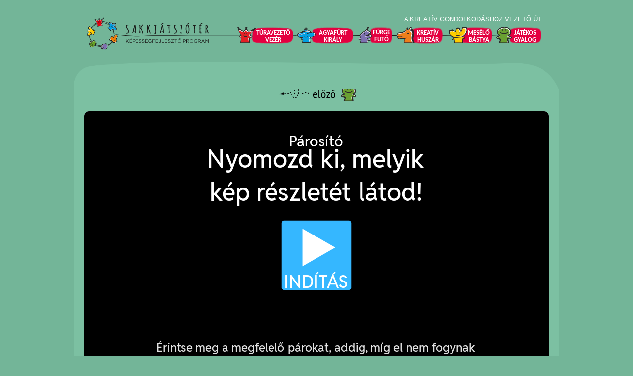

--- FILE ---
content_type: text/html; charset=utf-8
request_url: https://sakkjatszoter.hu/index.php/gyalog-6
body_size: 2287
content:
<!DOCTYPE html>
<html lang="hu-hu" dir="ltr">
<head>
	<meta name="viewport" content="width=device-width, initial-scale=1.0" />
	<meta charset="utf-8" />
	<base href="https://sakkjatszoter.hu/index.php/gyalog-6" />
	<meta name="keywords" content="sakk, Polgár Judit, Sakkjátszótér, képességfejlesztés, kreatív gondolkodás, kognitív profil teszt, Judit Polgár, Chessplayground, creative thinking, chess" />
	<meta name="og:title" content="GYALOG-6" />
	<meta name="og:type" content="article" />
	<meta name="og:image" content="https://www.sakkjatszoter.hu/images/prev.png" />
	<meta name="og:url" content="https://sakkjatszoter.hu/index.php/gyalog-6" />
	<meta name="og:site_name" content="Sakkjátszótér" />
	<meta name="og:description" content="Polgár Judit Sakkjátszótér képességfejlesztő oktatási program, a kreatív gondolkodáshoz vezető út." />
	<meta name="author" content="Super User" />
	<meta name="description" content="Polgár Judit Sakkjátszótér képességfejlesztő oktatási program, a kreatív gondolkodáshoz vezető út." />
	<meta name="generator" content="Joomla! - Open Source Content Management" />
	<title>gyalog-6</title>
	<link href="/templates/protostar/favicon.ico" rel="shortcut icon" type="image/vnd.microsoft.icon" />
	<link href="/templates/protostar/css/template.css?6a79f0b091b5785fb764d44bfef6bebe" rel="stylesheet" />
	<link href="//fonts.googleapis.com/css?family=PT+Sans+Narrow" rel="stylesheet" />
	<style>

	h1, h2, h3, h4, h5, h6, .site-title {
		font-family: 'PT Sans Narrow', sans-serif;
	}
	body.site {
		border-top: 3px solid #ffffff;
		background-color: #73b598;
	}
	a {
		color: #ffffff;
	}
	.nav-list > .active > a,
	.nav-list > .active > a:hover,
	.dropdown-menu li > a:hover,
	.dropdown-menu .active > a,
	.dropdown-menu .active > a:hover,
	// .nav-pills > .active > a,
	.nav-pills > .active > a:hover,
	.btn-primary {
		background: #ffffff;
	}
	</style>
	<script src="/media/jui/js/jquery.min.js?6a79f0b091b5785fb764d44bfef6bebe"></script>
	<script src="/media/jui/js/jquery-noconflict.js?6a79f0b091b5785fb764d44bfef6bebe"></script>
	<script src="/media/jui/js/jquery-migrate.min.js?6a79f0b091b5785fb764d44bfef6bebe"></script>
	<script src="/media/system/js/caption.js?6a79f0b091b5785fb764d44bfef6bebe"></script>
	<script src="/media/jui/js/bootstrap.min.js?6a79f0b091b5785fb764d44bfef6bebe"></script>
	<script src="/templates/protostar/js/template.js?6a79f0b091b5785fb764d44bfef6bebe"></script>
	<!--[if lt IE 9]><script src="/media/jui/js/html5.js?6a79f0b091b5785fb764d44bfef6bebe"></script><![endif]-->
	<script>
jQuery(window).on('load',  function() {
				new JCaption('img.caption');
			});
	</script>

</head>
<body class="site com_content view-article no-layout no-task itemid-184">

<body data-spy="scroll" data-target=".navbar" >

<div class="navbar navbar-fixed-top navbar-inverse">
<div class="navbar-inner">
<div class="container">
<div id="protologo" style="float:left;"><a href="/index.php"><img src="https://www.sakkjatszoter.hu/images/sjlogo.png" alt="" /></a></div>
<div id="customlogo" style="float:left;position:fixed;width:880px;"><a href="/index.php"><img src="/images/vector/sjlogo_wide2b.svg"></a></div>
<button type="button" class="btn btn-navbar" data-toggle="collapse" data-target=".nav-collapse">
<span class="icon-bar"></span>
<span class="icon-bar"></span>
<span class="icon-bar"></span>
</button>
<!-- <a class="brand" href="#">Sakkjátszótér</a> -->
<div class="nav-collapse">
<span style="float:right;color:white;padding-right:15px;">A KREATÍV GONDOLKODÁSHOZ VEZETŐ ÚT</span>

<ul class="nav menu mod-list">
<li class="item-130"><a href="/index.php/vezer-gyujto" ><img src="/images/menubacks/tvv2.png" alt="VEZER-gyujto" /></a></li><li class="item-131"><a href="/index.php/kiraly-gyujto" ><img src="/images/menubacks/afkp2.png" alt="KIRALY-gyujto" /></a></li><li class="item-132"><a href="/index.php/futo-gyujto" ><img src="/images/menubacks/ffp2.png" alt="FUTÓ-gyűjtő" /></a></li><li class="item-133"><a href="/index.php/huszar-gyujto" ><img src="/images/menubacks/khp2.png" alt="HUSZÁR-gyűjtő" /></a></li><li class="item-134"><a href="/index.php/bastya-gyujto" ><img src="/images/menubacks/mbp2.png" alt="BÁSTYA-gyűjtő" /></a></li><li class="item-135"><a href="/index.php/gyalog-gyujto" ><img src="/images/menubacks/jgyp2.png" alt="GYALOG-gyűjtő" /></a></li></ul>

</div>
</div>
</div>
</div>

	<!-- Body -->
	<div class="body" id="top">
		<div class="container">
			<!-- Header -->
			<header class="header" role="banner">
				<div class="header-inner clearfix">
					<a class="brand pull-left" href="/">
						<!-- <img src="https://www.sakkjatszoter.hu/images/sjlogo.png" alt="" />  -->
											</a>
					<div class="header-search pull-right">
						
					</div>
				</div>
			</header>
						
			<div class="row-fluid">
								<main id="content" role="main" class="span12">
					<!-- Begin Content -->
					
					<div id="system-message-container">
	</div>

					<div class="item-page" itemscope itemtype="https://schema.org/Article">
	<meta itemprop="inLanguage" content="hu-HU" />
	
		
						
		
	
	
		
								<div itemprop="articleBody">
		<div style="display:block;width:100%;margin:0px auto;text-align:center;margin-bottom:20px;">
  <a href="/index.php/gyalog-5" target="_self"><img src="/images/prev.png" style="display:inline-block;height:32px;"></a>
  <a href="/index.php/gyalog-gyujto" target="_self"><img src="/images/figures/gyalog.png" style="display:inline-block;height:32px;"></a>
</div>
<iframe src="https://wordwall.net/hu/embed/5819c3b186fd41eaa66e71092d6fd342?themeId=1&templateId=46" style="width:100%;height:600px;border-radius:10px;" frameborder=0 allowfullscreen></iframe>	</div>

	
							</div>

					
					<!-- End Content -->
				</main>
							</div>
		</div>
	</div>
	<!-- Footer -->
	<footer class="footer" role="contentinfo">
		<div class="container">
			<br />
			
			<p class="pull-right">
				<a href="#top" id="back-top">
					Vissza a tetejére				</a>
			</p>
			<p>
				&copy; 2026 Polgár Judit Sakk Alapítvány | Kapcsolat: <a href="mailto:sakkjatszoter@polgarjudit.hu">sakkjatszoter@polgarjudit.hu</a>
         <!-- <span style="font-weight:bold;vertical-align:bottom;">Együttműködő partnereink</span>  -->
			</p>
      <p style="text-align:center;">
       <a href="https://www.facebook.com/groups/1719035705069718/" target="_blank"><img src="/images/facebook.png"></a>
       <!-- <img src="/images/epi.png"> -->
       <a href="https://www.pjsa.hu" target="_blank"><img src="/images/pjsa.png"></a>
       <!-- <img src="/images/ev.png"> -->
       <a href="https://www.sakkpalota.hu" target="_blank"><img src="/images/newsp.png"></a>     
      </p>
		</div>
	</footer>
	
</body>
</html>


--- FILE ---
content_type: text/html; charset=utf-8
request_url: https://wordwall.net/hu/embed/5819c3b186fd41eaa66e71092d6fd342?themeId=1&templateId=46
body_size: 3792
content:



<!DOCTYPE html>
<html lang="hu" dir="ltr">
<head>
    <meta http-equiv="X-UA-Compatible" content="IE=edge">
    <meta charset="utf-8">
    <meta name="viewport" content="user-scalable=no, width=device-width, initial-scale=1, maximum-scale=1, minimal-ui">
    <title>Nyomozd ki, melyik k&amp;#233;p r&amp;#233;szlet&amp;#233;t l&amp;#225;tod!</title>
    <script src="https://app.cdn.wordwall.net/static/scripts/vendor/jquery-1-10-2.2rzqotepy6acictocepzwzw2.js" crossorigin="anonymous"></script>

    <script src="https://app.cdn.wordwall.net/static/scripts/resources/strings_hu.2pjn_dkmn_j1wfb5xp40-og2.js" crossorigin="anonymous"></script>

    <script src="https://app.cdn.wordwall.net/static/scripts/saltarelle/mscorlib.23haqbztvld_vmbgqmckfnw2.js" crossorigin="anonymous"></script>
<script src="https://app.cdn.wordwall.net/static/scripts/saltarelle/linq.2cc575_28obwhfl6vvtahnq2.js" crossorigin="anonymous"></script>
<script src="https://app.cdn.wordwall.net/static/scripts/global/cdnlinks.2jk0qf_uzyzwwth47nju9pq2.js" crossorigin="anonymous"></script>
<script src="https://app.cdn.wordwall.net/static/scripts/saltarelle/vel-wordwall-global.2__mdynzsf1powhyddxjxka2.js" crossorigin="anonymous"></script>
<script src="https://app.cdn.wordwall.net/static/scripts/saltarelle/vel-wordwall-global-web.29v-rbywvwc9mwqm1gzcjqq2.js" crossorigin="anonymous"></script>
<script src="https://app.cdn.wordwall.net/static/scripts/global/shell_startup.2yctzr642h9ktrlslbka67q2.js" crossorigin="anonymous"></script>

    <script type='text/javascript'>
var s=window.ServerModel={};s.userId=Number(0);s.isPro=Boolean(false);s.isBasic=Boolean(false);s.languageId=Number(1038);s.localeId=Number(1033);s.isTest=Boolean(false);s.policyVersion=Number(1);s.policyTestOnly=Boolean(false);s.pageId=Number(21);s.activityId=Number(2842257);s.activityGuid="5819c3b186fd41eaa66e71092d6fd342";s.activityTitle="Nyomozd ki, melyik kép részletét látod!";s.authorUserId=Number(817259);s.templateId=Number(46);s.themeId=Number(1);s.fontStackId=Number(0);s.isEmbed=Boolean(true);s.guestVisit=[];</script>
    <script src="/scripts/global/switches_database.js"></script>
    <script src="https://app.cdn.wordwall.net/static/scripts/saltarelle/vel-wordwall-core.2jgueqljbx2x8p48d_dpyhq2.js" crossorigin="anonymous"></script>

    <script src="https://app.cdn.wordwall.net/static/scripts/saltarelle/vel-wordwall-view.2htmejxk-qs-e-z4p9_p7mw2.js" crossorigin="anonymous"></script>

    <script src="https://app.cdn.wordwall.net/static/scripts/saltarelle/vel-wordwall-application-client.2nqaeyep5_1xsm94m-fsy1g2.js" crossorigin="anonymous"></script> 
    <link rel="stylesheet" href="https://app.cdn.wordwall.net/static/content/css/embed/embed.2def2cbz-gkw2yeuwvnwbgq2.css">
<link rel="stylesheet" href="https://app.cdn.wordwall.net/static/content/css/theme_fonts.2j6fo1opt1ttcupgpi7fntq2.css">
<link rel="stylesheet" href="https://app.cdn.wordwall.net/static/content/css/global/global.2cygewuy08lweqkf2fssf6a2.css">
<link rel="stylesheet" href="https://app.cdn.wordwall.net/static/content/css/global/modal_views.2rwieuw2gdagr7ztlyy1z1q2.css">
<link rel="stylesheet" href="https://app.cdn.wordwall.net/static/content/css/global/buttons.2mpwzvjd8l3tgxreh1xbsdg2.css">
<link rel="stylesheet" href="https://app.cdn.wordwall.net/static/content/css/vendors/fontawesome/fontawesome.22aeeck8jrzwbtmidt3nrqq2.css">
<link rel="stylesheet" href="https://app.cdn.wordwall.net/static/content/css/vendors/fontawesome/regular.2gqygglcecrrnfktyowxxxa2.css">

    
<meta name="twitter:card" content="summary_large_image">
<meta name="twitter:site" content="@getwordwall">
<meta property="og:title" content="Nyomozd ki, melyik k&#xE9;p r&#xE9;szlet&#xE9;t l&#xE1;tod!">
<meta property="og:site_name" content="Wordwall - K&#xE9;sz&#xED;tsen  feladatokat gyorsan, egyszer&#x171;en">
<meta property="og:url" content="https://wordwall.net/hu/embed/5819c3b186fd41eaa66e71092d6fd342?themeId=1&amp;templateId=46">
<meta property="og:image" content="https://screens.cdn.wordwall.net/800/5819c3b186fd41eaa66e71092d6fd342">
<meta property="og:image:width" content="800">
<meta property="og:image:height" content="600">
<meta property="og:type" content="article">
<meta property="og:description" content="P&#xE1;ros&#xED;t&#xF3; - &#xC9;rintse meg a megfelel&#x151; p&#xE1;rokat, addig, m&#xED;g el nem fogynak">
<link rel="image_src" href="https://screens.cdn.wordwall.net/800/5819c3b186fd41eaa66e71092d6fd342">
<meta name="thumbnail" content="https://screens.cdn.wordwall.net/800/5819c3b186fd41eaa66e71092d6fd342">
<script type="application/ld+json">
{
    "@context": "http://schema.org",
    "@type": "MediaObject",
    "name": "Nyomozd ki, melyik k&#xE9;p r&#xE9;szlet&#xE9;t l&#xE1;tod!",
    "description": "P&#xE1;ros&#xED;t&#xF3; - &#xC9;rintse meg a megfelel&#x151; p&#xE1;rokat, addig, m&#xED;g el nem fogynak",
    "thumbnailUrl": "https://screens.cdn.wordwall.net/800/5819c3b186fd41eaa66e71092d6fd342",
    "contentUrl": "https://wordwall.net/hu/embed/5819c3b186fd41eaa66e71092d6fd342?themeId=1\u0026templateId=46", 
    "dateCreated": "2020-06-08T17:29:41",
"dateModified": "2020-06-08T17:44:25",    "interactionStatistic": [
      {
        "@type": "InteractionCounter",
         "interactionType": "http://schema.org/LikeAction",
        "userInteractionCount": "0"
      },
      {
        "@type": "InteractionCounter",
        "interactionType": "http://schema.org/ViewAction",
        "userInteractionCount": "553"
      }
    ]
}    
</script>

</head>
<body class="embedded">
    <div class="modal-view-wrapper js-modal-view-wrapper hidden">
    <div class="modal-view-bg js-modal-view-bg"></div>
    <div class="modal-view js-modal-view"></div>
</div>

    <div class="js-activity-wrapper activity-wrapper has-banner">
        
<div class="canvas-container">
        <canvas class="render-canvas js-render-canvas"></canvas>
</div>
<div class="play-preload js-play-preload">
    <p class="js-play-preload-loader hidden">0%</p>
    <p class="play-log-message js-play-log-message"></p>
</div>

    </div>

        <div class="embed-banner"><a href="/hu/resource/2842257/nyomozd-ki-melyik-k%C3%A9p-r%C3%A9szlet%C3%A9t-l%C3%A1tod" target="_blank">Powered by Wordwall</a></div>

    <script type="text/template" id="modal_template">
    <div class="modal-view-box js-modal-view-box {1}">
        <h1 class="header js-modal-header">
            <span class="js-modal-header-text"></span>
        </h1>
        <div class="clear"></div>
        <div class="modal-content js-modal-content {0}"></div>
        <div class="js-modal-footer-wrapper"></div>
        <div class="clear"></div>
        <span class="js-close-modal-view close-modal-view">&times;</span>
    </div>
</script>

    
<script type="text/template" id="policy_update_warning_modal_template">
    <div class="js-policy js-policy-warning policy policy-warning">
        <h2>Fontos szab&#xE1;lyzati friss&#xED;t&#xE9;s</h2>
        <p>Frissítjük a <a href ="/hu/privacy" target="_blank">Adatvédelem</a>, <a href ="/hu/terms" target="_blank">Felhasználási feltételek</a> és <a href ="/hu/cookie-policy" target="_blank">Süti szabályzat</a>. {0} hatályban minden felhasználónak el kell fogadnia az új szabályzatot, hogy továbbra is használhassa a Wordwallot.</p>
        <p>Mi &#xFA;js&#xE1;g? Vil&#xE1;gosabban elmagyar&#xE1;zzuk az &#xF6;sszegy&#x171;jt&#xF6;tt adatokat, azok felhaszn&#xE1;l&#xE1;s&#xE1;t, hogyan dolgozunk megb&#xED;zhat&#xF3; partnerekkel, &#xE9;s hogyan haszn&#xE1;ljuk az MI-t az &#xE9;lm&#xE9;ny jav&#xED;t&#xE1;s&#xE1;ra. Semmi sem v&#xE1;ltozik abban, hogy k&#xE9;pes vagy ir&#xE1;ny&#xED;tani az adataidat.</p>
        <p>Ha bármilyen aggálya van, kérjük, vegye fel velünk a kapcsolatot <a href ="mailto:privacy@wordwall.net">privacy@wordwall.net</a> címen, vagy látogasson el <a href='https://wordwall.zendesk.com/hc/en-gb/articles/40796647768977-FAQ-Updates-to-Terms-of-Service-Privacy-Policy-and-Cookie-Use' class='' target='_blank'>segítségcikkünkre</a> további információkért.</p>
        <button class="default-btn white large js-close-policy">Bez&#xE1;r</button>
    </div>
</script>

<script type="text/template" id="policy_update_modal_template">
    <div class="js-policy js-policy-live policy">
        <h2>Fontos szab&#xE1;lyzati friss&#xED;t&#xE9;s</h2>
        <p>Frissítettük a <a href ="/hu/privacy" target="_blank">Adatvédelem</a>, <a href ="/hu/terms" target="_blank">Felhasználási feltételek</a> és <a href ="/hu/cookie-policy" target="_blank">Süti szabályzat</a>.</p>
        <p>Mi &#xFA;js&#xE1;g? Vil&#xE1;gosabban elmagyar&#xE1;zzuk az &#xF6;sszegy&#x171;jt&#xF6;tt adatokat, azok felhaszn&#xE1;l&#xE1;s&#xE1;t, hogyan dolgozunk megb&#xED;zhat&#xF3; partnerekkel, &#xE9;s hogyan haszn&#xE1;ljuk az MI-t az &#xE9;lm&#xE9;ny jav&#xED;t&#xE1;s&#xE1;ra. Semmi sem v&#xE1;ltozik abban, hogy k&#xE9;pes vagy ir&#xE1;ny&#xED;tani az adataidat.</p>
        <form>
            <label for="accept_terms">
                <input class="js-check-policy" type="checkbox" id="accept_terms">
                <span>Elolvastam &#xE9;s egyet&#xE9;rtek a friss&#xED;tett Adatv&#xE9;delem, Felhaszn&#xE1;l&#xE1;si felt&#xE9;telek &#xE9;s S&#xFC;ti szab&#xE1;lyzat verzi&#xF3;kkal.</span>
            </label>
            <button class="default-btn large js-accept-policy" disabled>Elfogad&#xE1;s &#xE9;s folytat&#xE1;s</button>
        </form>
        <p class="rights">Ha úgy dönt, hogy nem fogadja el, kérheti fiókja és adatai törlését, ha <a href ="mailto:privacy@wordwall.net">privacy@wordwall.net</a> kapcsolatba lép. További információért látogasson el segítségcikkünkre <a href='https://wordwall.zendesk.com/hc/en-gb/articles/40796647768977-FAQ-Updates-to-Terms-of-Service-Privacy-Policy-and-Cookie-Use' class='' target='_blank'></a>.</p>
    </div>
</script>

    <script>
    $(document).on("ready", function () {

            var startMode = 4;

            new VEL.Wordwall.Application.Client.ClientApp(); 

            VEL.Wordwall.Global.Modules.app.setFontStackId(ServerModel.fontStackId, false);

            VEL.Wordwall.Global.Modules.app.setGameOverOptionsFlag(2, true);

            VEL.Wordwall.Global.Modules.app.startGame(startMode, 2842257, '5819c3b186fd41eaa66e71092d6fd342', 817259, 1, 46);
        });
    </script>
</body>
</html>


--- FILE ---
content_type: image/svg+xml
request_url: https://sakkjatszoter.hu/images/vector/sjlogo_wide2b.svg
body_size: 22026
content:
<?xml version="1.0" encoding="UTF-8" standalone="no"?>
<!DOCTYPE svg PUBLIC "-//W3C//DTD SVG 1.1//EN" "http://www.w3.org/Graphics/SVG/1.1/DTD/svg11.dtd"
[
<!ATTLIST g
  xmlns:vectornator CDATA #FIXED "http://vectornator.io"
  vectornator:layerName CDATA #IMPLIED >
<!ATTLIST g
  xmlns:vectornator CDATA #FIXED "http://vectornator.io"
  vectornator:mask CDATA #IMPLIED >
<!ATTLIST text
  xmlns:vectornator CDATA #FIXED "http://vectornator.io"
  vectornator:width CDATA #IMPLIED >

<!ATTLIST path
  xmlns:vectornator CDATA #FIXED "http://vectornator.io"
  vectornator:blendMode CDATA #IMPLIED >
<!ATTLIST path
  xmlns:vectornator CDATA #FIXED "http://vectornator.io"
  vectornator:shadowColor CDATA #IMPLIED >
<!ATTLIST path
  xmlns:vectornator CDATA #FIXED "http://vectornator.io"
  vectornator:shadowOpacity CDATA #IMPLIED >
<!ATTLIST path
  xmlns:vectornator CDATA #FIXED "http://vectornator.io"
  vectornator:shadowRadius CDATA #IMPLIED >
<!ATTLIST path
  xmlns:vectornator CDATA #FIXED "http://vectornator.io"
  vectornator:shadowOffset CDATA #IMPLIED >
<!ATTLIST path
  xmlns:vectornator CDATA #FIXED "http://vectornator.io"
  vectornator:shadowAngle CDATA #IMPLIED >

<!ATTLIST image
  xmlns:vectornator CDATA #FIXED "http://vectornator.io"
  vectornator:blendMode CDATA #IMPLIED >
<!ATTLIST image
  xmlns:vectornator CDATA #FIXED "http://vectornator.io"
  vectornator:shadowColor CDATA #IMPLIED >
<!ATTLIST image
  xmlns:vectornator CDATA #FIXED "http://vectornator.io"
  vectornator:shadowOpacity CDATA #IMPLIED >
<!ATTLIST image
  xmlns:vectornator CDATA #FIXED "http://vectornator.io"
  vectornator:shadowRadius CDATA #IMPLIED >
<!ATTLIST image
  xmlns:vectornator CDATA #FIXED "http://vectornator.io"
  vectornator:shadowOffset CDATA #IMPLIED >
<!ATTLIST image
  xmlns:vectornator CDATA #FIXED "http://vectornator.io"
  vectornator:shadowAngle CDATA #IMPLIED >

<!ATTLIST g
  xmlns:vectornator CDATA #FIXED "http://vectornator.io"
  vectornator:blendMode CDATA #IMPLIED >
<!ATTLIST g
  xmlns:vectornator CDATA #FIXED "http://vectornator.io"
  vectornator:shadowColor CDATA #IMPLIED >
<!ATTLIST g
  xmlns:vectornator CDATA #FIXED "http://vectornator.io"
  vectornator:shadowOpacity CDATA #IMPLIED >
<!ATTLIST g
  xmlns:vectornator CDATA #FIXED "http://vectornator.io"
  vectornator:shadowRadius CDATA #IMPLIED >
<!ATTLIST g
  xmlns:vectornator CDATA #FIXED "http://vectornator.io"
  vectornator:shadowOffset CDATA #IMPLIED >
<!ATTLIST g
  xmlns:vectornator CDATA #FIXED "http://vectornator.io"
  vectornator:shadowAngle CDATA #IMPLIED >

<!ENTITY % SVG.filter.extra.content  "| feDropShadow" >
<!ELEMENT feDropShadow EMPTY>
<!ATTLIST feDropShadow
  xmlns:svg CDATA #FIXED "http://www.w3.org/Graphics/SVG/1.1/DTD/svg11.dtd"
  dx CDATA #IMPLIED>
<!ATTLIST feDropShadow
  xmlns:svg CDATA #FIXED "http://www.w3.org/Graphics/SVG/1.1/DTD/svg11.dtd"
  dy CDATA #IMPLIED>
<!ATTLIST feDropShadow
  xmlns:svg CDATA #FIXED "http://www.w3.org/Graphics/SVG/1.1/DTD/svg11.dtd"
  stdDeviation CDATA #IMPLIED>
<!ATTLIST feDropShadow
  xmlns:svg CDATA #FIXED "http://www.w3.org/Graphics/SVG/1.1/DTD/svg11.dtd"
  flood-opacity CDATA #IMPLIED>
<!ATTLIST feDropShadow
  xmlns:svg CDATA #FIXED "http://www.w3.org/Graphics/SVG/1.1/DTD/svg11.dtd"
  in CDATA #IMPLIED>
<!ATTLIST feDropShadow
  xmlns:svg CDATA #FIXED "http://www.w3.org/Graphics/SVG/1.1/DTD/svg11.dtd"
  result CDATA #IMPLIED>
<!ATTLIST feDropShadow
  xmlns:svg CDATA #FIXED "http://www.w3.org/Graphics/SVG/1.1/DTD/svg11.dtd"
  flood-color CDATA #IMPLIED>
]
>
<!-- Created with Vectornator (http://vectornator.io/) -->
<svg height="100%" stroke-miterlimit="10" style="fill-rule:nonzero;clip-rule:evenodd;stroke-linecap:round;stroke-linejoin:round;" version="1.1" viewBox="0 0 6791 551" width="100%" xml:space="preserve" xmlns="http://www.w3.org/2000/svg" xmlns:vectornator="http://vectornator.io" xmlns:xlink="http://www.w3.org/1999/xlink">
<defs/>
<clipPath id="ArtboardFrame">
<rect height="551" width="6791" x="0" y="0"/>
</clipPath>
<g clip-path="url(#ArtboardFrame)" id="Layer_x0020_1" vectornator:layerName="Layer_x0020_1">
<g opacity="1">
<path d="M467 286C473 306 525 308 606 317C723 331 874 334 936 328C1111 313 1386 320 1638 326C1765 330 6679 315 6780 315L6780 321C6680 321 1766 336 1638 332C1386 326 1111 319 936 334C874 340 722 337 605 323C522 313 468 310 461 287L467 286Z" fill="#1a1a18" fill-rule="evenodd" opacity="1" stroke="none"/>
<path d="M97 395C97 397 98 399 99 401C118 451 164 476 215 487C266 498 320 494 354 483C357 482 359 481 361 481C415 461 447 421 459 375C467 346 467 314 460 284C454 253 440 224 421 199C389 156 339 127 277 129C261 130 243 133 226 139C190 150 153 171 127 203C100 234 82 276 85 329C85 349 89 371 97 395ZM93 403C92 401 91 399 91 397C83 373 79 350 78 329C76 275 94 231 122 199C149 166 187 144 224 133C242 127 260 124 276 123C341 120 393 151 426 195C446 221 460 251 467 282C474 314 473 347 465 377C452 425 420 466 364 487C361 487 359 488 356 489C321 500 265 504 213 493C161 482 112 456 93 403L93 403Z" fill="#1a1a18" fill-rule="evenodd" opacity="1" stroke="none"/>
<path d="M104 380C105 383 106 386 107 388C126 438 171 464 220 474C270 485 323 481 357 470C360 470 363 469 366 468C403 454 429 436 445 408C461 380 467 342 464 287C460 232 438 188 409 159C373 124 326 108 282 110L260 111C250 111 239 113 228 116C194 127 160 150 134 184C108 219 91 264 93 317C94 337 97 358 104 380L104 380ZM101 391C100 388 99 385 98 382C91 359 88 338 87 317C84 262 102 216 129 181C155 145 191 121 226 110C238 107 249 105 260 104L281 103C328 101 376 119 413 154C444 185 467 230 470 287C474 343 467 382 450 411C433 440 407 459 368 473C365 474 362 475 358 476C324 487 269 491 219 480C168 469 121 442 101 391L101 391Z" fill="#1a1a18" fill-rule="evenodd" opacity="1" stroke="none"/>
<g opacity="1">
<path d="M131 231C132 229 135 226 136 225C139 223 144 221 146 221C148 222 151 236 151 242L151 242C158 244 168 245 179 247L156 314C149 311 142 307 134 303C131 302 128 319 125 320C122 320 115 309 117 299C117 299 101 332 66 328C47 326 47 326 48 311C50 300 49 293 49 293C51 287 81 276 64 270L57 265C46 261 51 242 59 236C66 232 77 242 81 231C83 225 74 223 67 220C52 212 62 200 67 188C75 169 125 191 131 231L131 231Z" fill="#1a1a18" fill-rule="evenodd" opacity="1" stroke="none"/>
<path d="" fill="#1a1a18" fill-rule="evenodd" opacity="1" stroke="none"/>
<path d="M83 216C75 212 67 211 70 203L74 193C87 182 108 196 119 217C126 231 127 248 124 263C117 290 91 330 65 321C55 318 60 300 63 291C69 285 73 282 76 273C73 262 55 264 61 248C63 241 63 244 68 242C72 242 76 242 79 241C94 240 91 225 83 216L83 216Z" fill="#ffffff" fill-rule="evenodd" opacity="1" stroke="none"/>
<path d="M84 221C76 218 69 217 72 209L75 200C87 189 108 202 118 222C125 236 126 252 123 266C116 292 91 330 66 322C57 319 62 302 65 293C70 287 74 284 77 275C74 265 57 267 62 252C65 245 65 248 70 246C73 246 77 246 80 246C95 244 91 230 84 221L84 221Z" fill="#ffcc00" fill-rule="evenodd" opacity="1" stroke="none"/>
<path d="M141 244C142 241 145 227 143 227C142 226 142 226 140 228L140 228C137 230 134 234 134 236L134 236L134 236L132 240L132 240L129 258L121 288C120 311 123 322 131 296C138 300 142 302 151 307L170 253C154 249 148 249 141 246L141 246C141 246 141 245 141 244L141 244Z" fill="#ffcc00" fill-rule="evenodd" opacity="1" stroke="none"/>
<path d="M95 286L97 287C102 280 109 280 113 270C115 262 116 242 109 237C111 258 109 267 95 286Z" fill="#1a1a18" fill-rule="evenodd" opacity="1" stroke="none"/>
<path d="M98 245C95 241 90 244 92 248C93 254 101 249 98 245Z" fill="#1a1a18" fill-rule="evenodd" opacity="1" stroke="none"/>
<path d="M90 272C93 269 92 262 87 265C82 267 85 275 90 272Z" fill="#1a1a18" fill-rule="evenodd" opacity="1" stroke="none"/>
</g>
<g opacity="1">
<path d="M508 404C515 411 514 413 519 418C514 425 501 414 497 423C501 432 500 437 499 443C497 453 484 438 485 437C470 456 442 436 427 416C415 402 408 404 386 396L435 327L457 350C459 339 463 344 472 333C471 322 486 305 498 315L500 316C502 317 511 313 513 315C513 316 513 316 514 316L523 336C522 340 521 343 519 346C509 364 498 396 508 404L508 404Z" fill="#1a1a18" fill-rule="evenodd" opacity="1" stroke="none"/>
<path d="M514 333C513 329 512 327 510 322L509 322C505 319 495 332 493 336C488 343 485 345 486 351L486 352C485 353 485 354 484 355C483 356 483 356 482 355L482 355C475 342 493 328 496 323L497 321L496 321C484 313 480 329 479 336C465 346 455 367 456 372L455 373C454 375 454 359 454 354L436 338L400 388C408 390 426 390 442 409C445 414 451 424 460 427C467 430 473 427 480 424C483 423 491 440 493 439C495 438 491 419 492 418C494 416 495 413 497 409C498 408 502 409 510 413C510 412 500 402 499 401C495 374 500 369 511 348C515 340 517 340 514 333L514 333Z" fill="#ffffff" fill-rule="evenodd" opacity="1" stroke="none"/>
<path d="M512 331C511 328 510 325 508 321L507 320C503 318 494 331 492 334C487 341 484 342 485 348L485 349C484 351 484 351 483 352C483 353 482 353 482 352L481 352C474 339 492 326 495 322L496 320L495 319C484 312 480 327 479 334C466 343 456 363 457 368L456 369C455 371 455 356 454 351L437 336L403 384C411 386 428 385 443 404C446 409 452 418 460 421C467 423 473 420 480 418C482 417 490 433 492 432C494 432 490 413 491 413C493 411 494 407 496 404C496 403 501 404 508 407C508 406 498 397 498 396C493 371 499 366 509 345C513 338 515 338 512 331Z" fill="#ef7c00" fill-rule="evenodd" opacity="1" stroke="none"/>
<path d="M475 403C477 400 478 395 475 393C474 392 470 391 467 396C463 402 470 410 475 403L475 403Z" fill="#1a1a18" fill-rule="evenodd" opacity="1" stroke="none"/>
</g>
<g opacity="1">
<path d="M290 500C283 501 266 499 264 493C264 490 269 485 274 484C281 483 285 483 282 477C280 473 278 469 276 464L349 444C349 458 348 470 349 471C353 478 365 465 376 478C381 486 353 485 358 493C389 520 329 548 323 574C322 578 319 592 316 594L314 595C312 597 308 595 307 593L306 591C302 585 314 581 308 571C305 565 297 564 290 563C267 560 282 540 290 532L277 541C275 542 268 534 266 530C260 521 273 509 284 504C290 501 297 498 290 500L290 500Z" fill="#1a1a18" fill-rule="evenodd" opacity="1" stroke="none"/>
<path d="M276 490C272 490 269 492 269 493C272 497 287 499 295 494C297 493 300 501 296 503C288 511 265 518 273 530L273 531C275 534 280 529 283 528C287 526 314 510 317 515L318 516C321 521 288 536 288 553C291 557 311 557 316 566C326 552 339 540 350 527C354 523 357 520 358 515C364 499 355 501 350 492L349 491C346 487 366 481 370 480C376 477 362 474 354 477C350 479 347 481 344 478C343 476 343 469 343 454L283 470C286 474 287 476 289 481C294 490 288 487 276 490L276 490Z" fill="#ffffff" fill-rule="evenodd" opacity="1" stroke="none"/>
<path d="M279 488C275 489 272 490 272 491C275 495 290 497 297 492C299 491 302 498 299 501C290 508 268 515 276 527L276 527C278 531 283 526 286 524C289 522 315 507 318 512L319 513C322 518 290 532 291 549C293 552 312 553 317 561C327 548 339 536 350 524C353 520 356 517 358 512C363 497 355 499 349 490L349 490C346 485 365 480 368 479C375 476 361 473 353 476C350 478 347 480 344 477C343 475 343 468 343 454L286 469C288 473 289 475 292 479C296 488 290 486 279 488L279 488Z" fill="#7c6eb0" fill-rule="evenodd" opacity="1" stroke="none"/>
<path d="M331 527C327 520 320 529 322 533C327 541 335 533 331 527Z" fill="#1a1a18" fill-rule="evenodd" opacity="1" stroke="none"/>
</g>
<g opacity="1">
<path d="M89 487C112 516 164 523 160 480L160 477C160 478 174 484 176 485C193 493 189 472 185 469C181 463 179 458 181 454L203 446L199 441L162 398L155 391C151 397 140 410 137 417C128 410 125 402 118 402C107 403 115 417 117 427L117 428C85 410 63 455 89 487L89 487Z" fill="#1a1a18" fill-rule="evenodd" opacity="1" stroke="none"/>
<path d="M180 475C181 476 179 477 179 478C178 479 168 470 162 470C158 470 147 472 151 478C153 482 155 488 152 494C142 513 109 500 97 487L94 483C80 466 81 445 95 435C102 429 108 432 116 434C132 440 122 425 121 418C118 408 118 404 127 413L136 423L136 423C137 423 138 424 140 422L147 416C150 413 152 410 158 403L190 440C179 446 174 449 172 450C163 458 177 470 180 475L180 475Z" fill="#ffffff" fill-rule="evenodd" opacity="1" stroke="none"/>
<path d="M181 474C182 475 180 477 180 477C179 478 169 470 163 470C159 470 149 471 153 477C156 481 157 487 155 492C144 510 113 498 102 485L99 482C85 465 86 445 99 436C106 430 112 433 119 435C135 441 126 426 124 420C121 410 122 407 130 415L139 424L139 424C140 425 141 425 143 423L149 418C152 415 154 412 160 405L191 441C180 447 175 449 173 450C165 458 178 470 181 474L181 474Z" fill="#66a026" fill-rule="evenodd" opacity="1" stroke="none"/>
<path d="M141 478C138 465 124 447 109 446C101 445 99 453 113 454C122 454 130 469 134 475C136 480 134 481 135 484C139 491 143 484 141 478Z" fill="#1a1a18" fill-rule="evenodd" opacity="1" stroke="none"/>
<path d="M104 472C111 467 101 462 98 466C93 469 99 476 104 472Z" fill="#1a1a18" fill-rule="evenodd" opacity="1" stroke="none"/>
<path d="M119 487C123 484 119 476 112 481C107 486 115 491 119 487Z" fill="#1a1a18" fill-rule="evenodd" opacity="1" stroke="none"/>
</g>
<g opacity="1">
<path d="M308 47L307 46C305 45 302 44 300 46L298 49C296 51 295 57 298 59L300 61C303 63 306 60 308 57L310 55C311 54 310 49 308 47L308 47Z" fill="#1a1a18" fill-rule="evenodd" opacity="1" stroke="none"/>
<path d="M167 70L167 71C167 73 169 75 171 74L173 74C176 73 179 71 179 69L178 67C178 64 174 64 172 64L170 65C169 65 167 68 167 70L167 70L167 70Z" fill="#1a1a18" fill-rule="evenodd" opacity="1" stroke="none"/>
<path d="M282 111C299 115 300 119 295 123C288 127 276 130 278 139L278 140C278 141 283 154 289 171L209 186C210 164 210 146 210 145L210 143C199 139 187 136 200 126C202 124 202 120 200 118C195 112 193 109 189 103C187 101 181 92 179 89C176 82 173 79 171 70C176 66 210 87 219 85C229 84 228 61 235 60C238 59 241 61 244 64C250 72 249 81 262 78C280 75 282 60 296 58L297 57C302 56 306 63 302 67C296 73 301 72 289 87C280 97 274 109 282 111L282 111Z" fill="#1a1a18" fill-rule="evenodd" opacity="1" stroke="none"/>
<path d="M230 54L229 55C228 57 229 60 230 61L233 62C239 66 249 55 242 51L242 51C239 49 232 50 230 54L230 54L230 54Z" fill="#1a1a18" fill-rule="evenodd" opacity="1" stroke="none"/>
<path d="M279 95C290 80 292 71 287 73C277 79 271 83 259 85C246 87 241 73 238 73L237 74C231 75 231 91 220 93L218 93C214 94 182 79 184 87C186 96 200 109 206 115C207 118 214 121 211 126C210 128 185 135 213 140L213 140L213 178L280 166C278 159 272 142 270 135L270 134C268 124 290 128 288 118C288 116 258 123 279 95L279 95L279 95Z" fill="#ffffff" fill-rule="evenodd" opacity="1" stroke="none"/>
<path d="M276 99C287 85 288 76 283 78C274 83 268 87 257 89C244 91 240 78 237 79L236 79C230 80 230 95 220 97L218 97C214 98 184 84 185 91C187 100 201 112 206 119C208 120 213 124 211 129C210 130 186 137 213 142L213 142L213 178L277 166C275 159 269 143 268 138L267 137C266 127 286 130 284 121C284 119 256 125 276 99L276 99Z" fill="#e3000f" fill-rule="evenodd" opacity="1" stroke="none"/>
<path d="M224 124C231 134 251 132 256 122C259 116 255 119 253 120C243 126 234 126 227 122C224 120 220 118 224 124L224 124Z" fill="#1a1a18" fill-rule="evenodd" opacity="1" stroke="none"/>
<path d="M234 106C234 101 227 102 227 107C228 112 234 112 234 106Z" fill="#1a1a18" fill-rule="evenodd" opacity="1" stroke="none"/>
<path d="M244 105C242 100 250 99 251 104C252 108 246 111 244 105Z" fill="#1a1a18" fill-rule="evenodd" opacity="1" stroke="none"/>
</g>
<g opacity="1">
<path d="M499 147L498 146C498 144 497 142 493 139C495 137 499 134 499 133C501 132 498 130 497 129C496 127 495 130 489 134C487 131 486 129 484 128C483 127 481 128 479 129C478 130 480 132 484 138C482 140 481 140 478 141C468 128 468 131 459 137C455 136 450 125 446 128L445 129C443 131 443 131 439 131C433 131 412 104 396 117C383 128 386 137 390 147C392 151 396 159 405 168C399 167 389 159 387 164C385 169 388 176 395 181L395 182C393 183 381 189 367 197L416 256C424 243 437 225 442 230C447 235 456 240 458 240C461 239 453 225 454 224C458 220 473 235 476 237C500 255 521 227 500 202C495 196 492 194 494 189C495 184 498 180 494 175C491 172 488 168 485 165C487 163 490 157 488 154C486 152 485 150 483 147C485 146 486 144 488 143C491 147 492 148 493 149C494 151 495 149 498 147L499 147L499 147Z" fill="#1a1a18" fill-rule="evenodd" opacity="1" stroke="none"/>
<path d="M418 245L380 198C390 192 396 189 398 188L401 185C405 182 391 172 391 169C390 165 399 171 402 171C408 173 411 172 413 169L396 146C395 143 391 130 397 129L397 128L401 130C413 138 421 142 433 150C425 136 415 136 405 125L404 123C400 117 430 119 449 163L449 163C452 160 450 156 449 152C449 151 445 141 445 141L447 140L490 179C490 180 491 182 490 184L489 184C482 190 470 171 462 175L456 178C459 182 462 186 466 190L466 191C467 192 486 211 488 209C477 197 469 188 471 185C479 190 486 197 492 204C509 218 506 239 488 237C474 235 469 226 459 218C455 214 451 212 449 214L447 215C445 218 457 231 452 233C452 233 447 228 443 225C435 218 422 240 418 245L418 245L418 245Z" fill="#ffffff" fill-rule="evenodd" opacity="1" stroke="none"/>
<path d="M416 243L379 197C389 191 395 188 396 187L399 185C403 181 390 172 390 169C389 165 398 171 401 171C407 172 409 172 411 169L395 147C393 143 390 131 396 130L396 129L399 131C412 139 419 142 430 151C423 136 413 137 404 126L402 125C398 119 428 121 446 163L446 163C449 160 447 156 446 153C446 151 442 142 442 142L444 140L486 178C486 179 487 182 486 183L485 183C478 189 467 171 459 175L453 177C456 181 459 186 462 189L463 190C464 191 482 209 484 208C473 196 465 187 467 184C475 190 482 196 488 203C504 216 502 237 484 235C471 233 465 224 456 216C452 213 448 211 446 212L444 214C442 217 454 229 449 231C449 231 444 226 440 223C433 216 420 238 416 243L416 243L416 243Z" fill="#009ee3" fill-rule="evenodd" opacity="1" stroke="none"/>
<path d="M482 162L463 141C468 137 468 136 477 146C485 155 487 157 482 162L482 162Z" fill="#ffffff" fill-rule="evenodd" opacity="1" stroke="none"/>
<path d="M480 160L463 141C467 137 468 136 476 145C483 154 485 156 480 160Z" fill="#009ee3" fill-rule="evenodd" opacity="1" stroke="none"/>
<path d="M445 200C448 200 449 199 446 196L446 196C436 192 426 192 424 172L423 171C422 170 419 169 419 171C417 181 431 200 445 200L445 200Z" fill="#1a1a18" fill-rule="evenodd" opacity="1" stroke="none"/>
<path d="M446 185L446 186C449 188 452 184 452 182C451 177 443 182 446 185L446 185Z" fill="#1a1a18" fill-rule="evenodd" opacity="1" stroke="none"/>
<path d="M436 167C432 171 436 174 439 173C445 171 439 164 436 167Z" fill="#1a1a18" fill-rule="evenodd" opacity="1" stroke="none"/>
</g>
<path d="M690 244C692 250 693 255 693 259C693 263 693 266 692 269C691 273 689 276 687 279C685 282 682 285 678 287C674 289 670 290 667 290C663 290 661 290 659 290C655 290 652 288 650 286C650 285 651 284 653 284C654 284 656 284 659 285C662 286 664 286 667 286C669 286 672 285 674 283C677 281 679 279 681 276C684 270 685 264 685 258C685 253 684 248 682 242C680 236 677 231 674 227C671 222 667 218 664 213C657 202 653 192 653 182C653 174 656 168 663 163C666 160 671 159 676 159C677 159 679 160 682 160C684 161 685 162 686 163L685 165C681 165 679 165 677 163C674 163 671 164 668 166C663 170 661 175 661 181C661 185 661 189 662 192C663 195 664 197 664 198C665 200 666 202 667 204C668 206 669 208 670 209C671 210 672 212 674 215C675 217 677 219 677 220C678 221 679 222 681 225C686 232 686 235 690 244L690 244ZM808 281L808 283C808 284 807 285 807 285C806 286 804 286 803 286C802 286 801 286 800 286C798 284 799 282 798 278L798 262C798 260 794 259 786 258C778 257 773 257 769 257C767 257 766 259 765 263C764 267 763 271 761 276C760 281 759 284 758 285C755 285 752 284 751 283C754 280 756 274 758 265C760 255 762 248 763 244C764 239 767 230 770 215C774 201 776 192 777 188C778 183 779 180 780 179C781 177 782 174 783 172C785 165 787 162 789 162C791 162 793 162 794 163C795 164 795 166 796 169C796 172 797 175 797 180C798 184 798 188 799 192C800 204 801 211 801 215C803 237 806 258 808 281L808 281ZM768 252C774 253 782 254 791 254C793 254 794 254 795 254L796 254C797 254 798 254 798 253C798 230 795 205 789 178C789 178 789 177 789 176C789 175 788 175 788 174C786 179 785 183 784 188C782 192 781 199 779 209C777 220 775 227 774 230C773 233 772 236 771 238C769 244 768 248 768 251L768 252L768 252ZM920 290L917 290C914 277 909 262 903 247C897 231 892 220 887 213L886 213C886 214 884 217 882 220C879 224 877 226 877 228C877 230 877 234 877 240L878 276C878 283 876 287 873 287C870 287 869 284 869 279C869 274 869 266 870 256C871 246 872 238 872 233C872 210 874 187 869 165C869 163 870 162 873 162C874 162 875 162 876 162C876 162 877 163 877 164C878 166 878 172 878 181L877 216L877 216C880 212 885 205 890 196C895 186 897 181 898 180C906 165 912 157 914 157C917 157 918 158 918 160C918 162 917 163 915 165C913 167 913 168 912 169C912 170 911 172 908 175C906 178 904 181 903 183C901 186 900 189 898 192C894 199 891 204 891 206L891 208C896 217 902 231 909 249C916 267 921 280 924 287C924 289 923 290 920 290L920 290ZM1033 290L1030 290C1027 277 1023 262 1017 247C1011 231 1006 220 1001 213L1001 213C1000 214 999 217 996 220C993 224 992 226 991 228C991 230 991 234 991 240L992 276C992 283 991 287 987 287C985 287 983 284 983 279C983 274 984 266 985 256C986 246 986 238 986 233C986 210 988 187 983 165C983 163 985 162 987 162C988 162 989 162 990 162C991 162 991 163 991 164C992 166 993 172 993 181L992 216L992 216C995 212 999 205 1004 196C1008 186 1011 181 1011 180C1020 165 1025 157 1027 157C1030 157 1031 158 1031 160C1031 162 1030 163 1028 165C1027 167 1026 168 1026 169C1025 170 1024 172 1022 175C1020 178 1018 181 1016 183C1015 186 1013 189 1011 192C1007 199 1006 204 1005 206L1006 208C1010 217 1016 231 1022 249C1029 267 1034 280 1038 287C1038 289 1036 290 1033 290L1033 290ZM1732 242L1733 281C1733 285 1731 287 1729 287C1727 287 1726 287 1725 285C1725 283 1724 282 1724 281L1726 253C1726 248 1725 239 1724 227C1723 215 1723 206 1723 201L1723 185C1723 174 1722 168 1719 168L1706 169C1705 169 1704 169 1703 168C1702 168 1702 167 1702 166C1702 165 1707 164 1717 163C1727 162 1735 161 1740 161C1742 161 1743 162 1744 162C1745 163 1745 163 1745 164C1745 166 1744 167 1741 167C1741 167 1738 166 1733 166C1730 166 1728 167 1728 168C1729 175 1729 182 1729 189L1729 209C1729 222 1732 231 1732 242L1732 242ZM1814 151C1811 151 1810 150 1810 149C1810 148 1815 145 1823 140C1832 135 1837 132 1838 132C1841 132 1843 132 1843 134C1843 134 1843 135 1842 137C1835 139 1825 144 1814 151L1814 151ZM1828 281C1835 281 1838 282 1838 284C1837 285 1835 286 1831 287C1828 287 1825 287 1822 287L1817 287C1810 287 1806 287 1805 286C1804 285 1804 285 1804 284L1806 277C1805 275 1805 273 1805 270L1806 253L1805 218L1806 185C1806 183 1805 180 1804 176C1803 172 1803 169 1803 167L1807 163L1822 161L1823 162C1827 162 1829 162 1829 163C1830 163 1830 164 1830 165C1830 167 1827 168 1822 168L1816 168C1813 168 1811 168 1811 170L1813 198L1812 218L1811 219L1813 219L1825 218C1826 218 1827 218 1828 219C1829 219 1829 220 1829 220C1829 223 1828 224 1826 224L1821 224C1815 224 1812 225 1812 227C1814 241 1814 265 1814 280L1828 281L1828 281ZM1899 165L1898 162C1898 161 1900 160 1903 160C1909 160 1913 162 1917 164C1920 167 1922 170 1923 172C1924 175 1925 178 1926 179C1927 182 1928 185 1928 187C1928 192 1926 199 1921 207C1919 212 1917 215 1917 215C1917 220 1920 231 1926 248C1932 264 1937 276 1941 283C1941 286 1940 288 1938 288C1936 288 1935 287 1934 286C1933 285 1932 285 1932 285C1932 280 1930 274 1926 267C1923 259 1921 254 1920 251C1919 249 1918 244 1916 236C1914 228 1912 222 1910 218L1909 217L1904 218L1904 280L1905 284C1905 286 1903 287 1901 287C1900 287 1899 287 1898 287C1897 286 1897 286 1897 285L1898 284L1899 183L1899 165L1899 165ZM1905 166L1904 202C1904 207 1904 210 1904 212L1905 212C1906 212 1908 211 1911 209C1914 207 1915 205 1917 204C1918 202 1918 200 1919 197C1920 194 1920 191 1920 189C1920 187 1920 185 1920 183C1919 180 1918 178 1918 175C1917 173 1915 170 1913 169C1911 167 1909 166 1907 166L1907 166L1905 166L1905 166Z" fill="#1a1a18" fill-rule="evenodd" opacity="1" stroke="none"/>
<path d="M693 243C694 246 695 249 695 252C696 255 696 257 696 259C696 261 696 263 696 265C696 267 695 269 694 270C694 272 693 274 692 276C691 277 690 279 689 281L689 281C688 283 686 284 685 286C683 287 681 288 679 290C677 291 675 291 673 292C671 293 669 293 667 293C663 293 661 293 659 293C657 293 655 292 653 291C651 290 649 289 648 288L647 287L647 286C647 284 648 283 649 282C650 281 651 281 653 281C654 281 655 281 656 281C657 282 658 282 660 282C661 283 662 283 663 283C665 283 666 283 667 283C668 283 668 283 669 283C670 282 672 282 673 281C674 280 675 279 676 278C677 277 678 276 678 274C680 272 681 269 681 266C682 263 682 261 682 258C682 256 682 253 682 251C681 248 680 246 679 243C678 240 677 238 676 235C674 233 673 231 671 228L662 215C658 209 655 204 653 198C651 193 650 187 650 182C650 178 651 174 653 170C655 166 657 163 661 161L661 161C663 159 665 158 668 157C670 157 673 156 676 156C676 156 678 156 679 157C680 157 681 157 682 158C684 158 685 159 686 159C687 160 688 161 688 162L689 163L686 168L685 168C683 168 681 168 680 168C678 167 677 167 676 166C674 166 672 167 670 169C668 170 666 172 665 174C664 176 664 178 664 181C664 183 664 185 664 186C664 188 664 189 665 191L667 197C667 198 668 199 668 200C668 201 669 202 670 203L673 208C673 208 673 209 674 210L676 213C678 217 681 220 684 224C688 229 689 232 690 237C691 238 692 240 693 243L693 243L693 243ZM1125 262C1125 264 1124 266 1124 268C1124 278 1123 287 1116 295C1114 297 1112 299 1110 301C1107 302 1105 304 1103 305L1102 305L1101 305C1096 305 1094 303 1094 299L1094 299C1094 298 1095 297 1096 295C1097 295 1098 294 1099 293L1102 292L1103 291C1106 289 1108 286 1110 283C1111 279 1112 274 1112 268C1112 265 1112 262 1112 258C1111 254 1111 249 1111 244C1110 239 1110 234 1110 229C1110 225 1109 220 1109 216C1109 203 1108 192 1108 184C1107 177 1107 172 1106 169C1103 169 1099 170 1096 170C1096 170 1095 170 1094 170C1094 170 1093 169 1092 169L1092 169C1092 168 1091 168 1091 167C1091 166 1090 166 1090 165C1090 162 1094 160 1101 159C1106 158 1114 158 1124 158C1125 158 1126 158 1127 158C1127 158 1128 159 1129 159C1129 160 1130 160 1130 161C1131 162 1131 163 1131 163C1131 166 1129 167 1126 168C1124 169 1121 169 1118 169L1118 169C1118 170 1118 172 1118 174C1118 176 1119 179 1119 182C1120 185 1120 188 1120 190C1121 193 1121 196 1121 199C1121 201 1121 205 1121 210C1121 215 1122 221 1123 228C1123 236 1124 242 1124 248C1125 253 1125 258 1125 262L1125 262L1125 262ZM1118 268C1119 266 1119 264 1119 262C1119 258 1119 253 1118 248C1118 242 1118 236 1117 229C1116 221 1116 215 1115 210C1115 205 1115 201 1115 199C1115 196 1115 194 1114 191C1114 188 1114 185 1113 183L1114 183C1114 191 1115 202 1115 216C1115 220 1115 224 1116 229C1116 233 1116 238 1117 244C1117 249 1117 253 1117 258C1118 262 1118 266 1118 268C1118 275 1117 280 1115 285C1114 286 1114 288 1113 289C1118 283 1118 276 1118 268L1118 268ZM1101 300C1102 299 1102 299 1103 298L1102 299C1101 299 1101 299 1100 299L1101 300ZM1111 165C1112 166 1112 167 1112 169L1112 164L1111 164L1111 165ZM1206 154C1204 154 1202 154 1201 153C1199 152 1199 150 1199 149C1199 147 1200 145 1203 143C1206 142 1209 140 1213 137L1224 132L1228 129L1229 129L1229 129C1232 129 1233 129 1235 130C1236 131 1237 132 1237 134C1237 135 1237 135 1237 136L1236 139L1235 139C1231 141 1227 142 1222 145C1218 147 1213 150 1207 153L1206 154L1206 154L1206 154ZM1230 135L1229 135L1231 135L1230 135ZM1243 281L1243 283C1243 284 1243 284 1243 285C1243 286 1242 287 1241 288L1241 288C1240 288 1240 289 1239 289C1238 289 1237 289 1236 289C1235 289 1234 289 1233 289C1232 289 1232 288 1231 288C1228 286 1228 284 1228 282C1228 281 1228 280 1228 279L1228 278L1228 262C1228 261 1228 263 1227 263C1225 262 1223 261 1219 261C1215 260 1211 260 1209 260C1206 260 1204 259 1202 259L1202 260L1202 260C1201 260 1201 262 1200 263C1200 265 1199 267 1199 270C1198 272 1198 274 1197 276C1196 279 1196 281 1195 283C1195 284 1194 286 1193 287L1192 288L1191 288C1189 288 1187 287 1186 287C1184 287 1183 286 1182 285L1180 283L1182 281C1183 280 1184 278 1185 275C1186 272 1187 269 1188 264C1189 259 1190 255 1191 252C1192 248 1192 245 1193 243C1194 241 1195 237 1196 232C1197 228 1199 222 1200 215C1202 208 1203 202 1205 197C1206 192 1207 189 1207 187C1209 183 1210 178 1211 174L1213 171C1214 167 1215 165 1216 163C1218 160 1220 159 1222 159C1223 159 1224 159 1225 160C1227 160 1228 160 1229 161L1229 161C1229 162 1230 163 1230 164C1231 165 1231 167 1231 168C1232 170 1232 172 1232 173C1233 175 1233 177 1233 179L1236 206C1237 210 1237 213 1237 215C1238 223 1239 231 1240 239C1241 252 1242 266 1243 281L1243 281L1243 281ZM1237 283L1237 281C1237 266 1235 253 1234 239L1233 235C1234 241 1234 247 1234 253C1234 254 1233 255 1232 256C1231 257 1230 257 1229 257C1232 258 1234 260 1234 262L1234 278C1234 280 1234 281 1234 282C1234 283 1234 283 1234 283C1234 283 1234 283 1235 283C1235 283 1235 283 1236 283L1237 283L1237 283L1237 283L1237 283ZM1202 259L1202 259C1201 259 1202 259 1202 260L1202 259ZM1197 256C1198 256 1198 255 1199 254L1198 254L1198 251C1198 249 1198 247 1199 245C1199 243 1200 240 1201 237L1201 237C1202 236 1202 235 1203 233C1203 232 1204 231 1204 229L1204 229C1205 228 1205 225 1206 222C1207 218 1208 214 1209 209C1210 203 1211 199 1211 195C1212 192 1213 189 1214 187C1214 186 1215 184 1215 183L1215 183L1215 182L1215 181C1215 180 1216 179 1216 178C1217 177 1218 175 1219 173L1222 165L1222 165C1222 165 1222 165 1221 166C1220 168 1219 170 1218 173L1217 176L1216 179L1214 183L1213 188C1212 190 1211 194 1210 198C1209 203 1208 209 1206 216C1204 223 1203 229 1202 234C1200 239 1199 242 1199 245C1198 247 1197 250 1196 253C1196 257 1195 261 1194 265C1192 270 1191 274 1190 277C1190 279 1189 280 1188 282L1189 282L1190 281C1190 279 1191 277 1191 275C1192 273 1192 270 1193 268C1194 266 1194 264 1195 262C1195 259 1196 258 1197 256L1197 256ZM1224 165L1224 165L1224 174L1224 175L1225 177C1227 189 1229 200 1231 211C1230 201 1229 190 1227 180C1227 178 1227 176 1227 174C1226 172 1226 171 1226 169C1225 168 1225 167 1225 166C1225 166 1225 165 1224 165ZM1204 250C1206 250 1209 250 1212 251C1215 251 1219 251 1224 251C1224 251 1225 251 1226 251L1227 251L1228 251L1228 251C1228 240 1227 229 1226 217C1225 207 1223 196 1221 185L1221 185C1220 186 1220 188 1219 189C1219 191 1218 193 1217 197C1216 200 1215 205 1214 210C1213 215 1212 220 1212 223C1211 227 1210 229 1210 231C1209 232 1209 234 1208 235C1208 237 1207 238 1207 239C1206 242 1205 244 1204 246C1204 248 1204 249 1204 250L1204 250ZM1332 281C1332 284 1332 286 1331 287C1330 289 1328 290 1325 290C1324 290 1323 290 1322 289C1321 289 1320 288 1319 286C1319 285 1318 285 1318 284C1318 283 1318 282 1318 281L1320 253C1320 251 1319 247 1319 243C1319 238 1319 233 1318 227C1317 221 1317 216 1317 212C1317 207 1316 203 1316 201L1317 185C1317 179 1316 175 1316 173C1315 172 1316 171 1316 171L1303 172C1302 172 1301 172 1301 172C1300 171 1299 171 1298 171C1297 170 1297 170 1296 169C1296 168 1295 167 1295 166C1295 164 1297 162 1301 162C1304 161 1308 160 1313 160C1318 159 1322 159 1326 159C1330 158 1334 158 1337 158C1338 158 1339 158 1339 159C1340 159 1341 159 1342 160L1342 160C1342 160 1343 161 1344 161C1344 162 1345 163 1345 164C1345 166 1344 168 1342 168C1341 169 1339 169 1337 169L1329 169C1328 169 1328 169 1327 169C1328 172 1328 175 1328 178C1329 182 1329 186 1329 189L1329 209C1329 221 1329 235 1330 249C1331 260 1332 271 1332 281L1332 281L1332 281ZM1326 284C1326 284 1326 282 1326 281C1326 274 1326 266 1325 258L1324 281L1324 282C1324 283 1324 283 1324 284C1325 284 1325 284 1325 284L1325 284C1326 284 1326 284 1326 284ZM1323 211L1323 212C1323 205 1323 197 1323 189C1323 186 1323 182 1323 179C1322 175 1322 172 1321 168L1321 167L1322 166C1322 166 1322 165 1323 165L1317 165C1319 166 1321 168 1321 172C1322 175 1322 179 1322 185L1322 201C1322 204 1322 207 1323 211ZM1440 243C1441 246 1442 249 1442 252C1443 255 1443 257 1443 259C1443 261 1443 263 1443 265C1443 267 1442 269 1441 270C1441 272 1440 274 1439 276C1438 277 1437 279 1436 281L1436 281C1435 283 1433 284 1432 286C1430 287 1428 288 1426 290C1424 291 1422 291 1420 292C1418 293 1416 293 1414 293C1410 293 1408 293 1406 293C1404 293 1402 292 1400 291C1398 290 1396 289 1395 288L1394 287L1394 286C1394 284 1395 283 1396 282C1397 281 1398 281 1400 281C1401 281 1402 281 1403 281C1404 282 1406 282 1407 282C1408 283 1409 283 1411 283C1412 283 1413 283 1414 283C1415 283 1416 283 1416 283C1418 282 1419 282 1420 281C1421 280 1422 279 1423 278C1424 277 1425 276 1425 274C1427 272 1428 269 1428 266C1429 263 1429 261 1429 258C1429 256 1429 253 1429 251C1428 248 1427 246 1426 243C1425 240 1424 238 1423 235C1421 233 1420 231 1418 228L1409 215C1405 209 1402 204 1400 198C1398 193 1397 187 1397 182C1397 178 1398 174 1400 170C1402 166 1405 163 1408 161L1408 161C1410 159 1413 158 1415 157C1417 157 1420 156 1423 156C1424 156 1425 156 1426 157C1427 157 1428 157 1430 158C1431 158 1432 159 1433 159C1434 160 1435 161 1436 162L1436 163L1435 165C1432 169 1429 168 1426 167C1423 167 1420 166 1417 169C1415 170 1413 172 1412 174C1411 176 1411 178 1411 181C1411 183 1411 185 1411 186C1411 188 1412 189 1412 191L1414 197C1414 198 1415 199 1415 200C1415 200 1416 201 1417 203L1420 208C1420 208 1420 209 1421 210L1423 213C1425 216 1427 219 1429 221C1432 225 1433 227 1434 229C1435 231 1436 232 1437 235C1437 237 1438 239 1440 243L1440 243L1440 243ZM1437 253C1436 251 1435 248 1434 245C1433 242 1432 239 1431 237C1430 235 1430 233 1429 232C1428 230 1427 229 1424 225C1422 222 1420 219 1418 216L1416 213C1415 212 1415 211 1414 211C1414 209 1413 207 1412 205C1411 204 1410 203 1410 202C1409 201 1409 200 1409 199C1408 199 1407 194 1406 193C1406 191 1405 189 1405 187C1405 185 1405 183 1405 181C1405 177 1405 174 1407 171C1408 169 1410 167 1412 165L1412 165C1409 167 1407 170 1405 173C1404 175 1403 179 1403 182C1403 187 1404 191 1406 196C1407 201 1410 206 1414 211L1423 225C1425 227 1426 230 1428 233C1429 235 1431 238 1432 241C1433 244 1434 247 1434 250C1435 253 1435 256 1435 258C1435 261 1435 264 1434 267C1433 271 1432 274 1431 277C1430 279 1429 280 1427 282L1427 282L1428 281C1429 280 1430 279 1431 278C1432 276 1433 275 1434 273C1435 272 1435 270 1436 269L1436 269C1436 267 1437 265 1437 264C1437 262 1438 261 1438 259C1438 257 1437 255 1437 253L1437 253ZM1496 284C1497 282 1499 280 1500 278C1501 275 1502 273 1503 271C1503 268 1504 265 1505 262C1505 259 1506 256 1506 253C1507 250 1507 247 1508 244C1508 242 1509 240 1509 238C1512 225 1514 214 1515 206C1517 197 1518 190 1519 186C1520 180 1521 176 1521 172L1522 168L1510 169C1501 169 1497 167 1497 163L1497 161L1498 160C1501 158 1502 158 1505 159C1505 159 1506 159 1507 159L1528 157C1530 157 1532 157 1533 158C1534 159 1535 161 1535 163L1535 164L1534 164C1534 166 1533 167 1533 169C1532 171 1532 173 1531 176C1531 179 1531 181 1531 183C1530 186 1530 187 1530 189L1523 224C1522 234 1520 243 1519 251C1517 259 1516 265 1514 271C1514 272 1514 273 1513 274C1513 275 1512 277 1511 278C1511 279 1511 279 1510 280L1521 279C1524 279 1527 280 1529 280C1532 281 1533 283 1533 286L1533 287L1532 288L1531 289C1528 290 1521 291 1513 291C1505 291 1498 290 1496 287C1495 287 1495 286 1495 286L1496 284L1496 284ZM1503 283L1502 285L1503 285L1503 283ZM1512 254L1515 240C1514 241 1514 243 1513 245C1513 248 1512 251 1512 254ZM1528 163L1528 163L1529 163L1528 163ZM1613 154C1611 154 1609 154 1608 153C1606 152 1605 150 1605 149C1605 147 1607 145 1610 143C1613 142 1616 140 1620 137L1631 132L1635 129L1636 129L1636 129C1639 129 1640 129 1641 130C1643 131 1644 132 1644 134C1644 138 1631 145 1621 150C1618 151 1615 153 1614 153L1613 154L1613 154L1613 154ZM1634 137L1631 138L1638 135L1637 135L1634 137L1634 137ZM1646 237C1646 239 1646 242 1645 246C1644 254 1643 264 1643 268C1643 270 1643 272 1642 274C1642 275 1641 277 1640 279C1639 281 1638 282 1637 284C1636 286 1634 287 1632 288C1630 290 1628 291 1626 292C1624 292 1622 293 1620 293C1616 293 1612 292 1608 289L1608 289C1606 288 1605 287 1603 285C1602 284 1601 282 1600 280C1598 279 1597 277 1596 275C1596 273 1596 271 1595 268C1594 266 1593 264 1593 262C1592 259 1591 257 1591 255C1590 253 1590 251 1590 249C1589 246 1589 244 1589 242C1588 238 1588 234 1588 231C1587 228 1587 225 1587 222C1587 219 1587 216 1588 213C1588 210 1588 206 1588 203L1589 194C1589 192 1589 190 1589 189L1590 184C1590 183 1590 182 1590 181L1590 178C1590 177 1591 176 1591 175C1591 173 1591 173 1591 172L1591 172C1592 171 1592 170 1592 169C1593 168 1593 167 1594 166L1594 166C1594 165 1595 164 1596 163C1596 162 1596 161 1597 161C1599 159 1601 158 1604 157C1606 157 1609 156 1612 156C1615 156 1618 157 1620 157C1623 158 1625 159 1627 160L1627 160L1629 162L1632 164C1633 166 1634 167 1635 168C1636 169 1636 170 1637 171L1637 171C1638 172 1638 174 1639 177C1640 179 1640 182 1641 186C1643 195 1644 204 1645 213C1646 221 1646 229 1646 236L1646 237L1646 237ZM1639 245C1640 242 1640 238 1641 236C1641 229 1640 221 1639 213L1639 212L1639 216L1640 221L1640 228C1640 230 1640 231 1640 233L1640 237C1640 238 1640 240 1640 243L1639 245L1639 245ZM1637 268C1637 267 1637 266 1637 265C1637 268 1636 271 1635 275C1634 277 1633 279 1632 280C1633 279 1634 278 1635 276C1636 275 1636 274 1637 272C1637 271 1637 270 1637 268ZM1608 281C1608 282 1609 282 1609 283C1609 282 1608 282 1608 281C1606 279 1605 277 1603 274C1602 272 1601 269 1600 266C1599 263 1598 260 1598 256C1597 253 1597 249 1596 244C1595 240 1595 236 1594 231C1594 227 1594 223 1594 219L1594 213L1594 208L1593 213C1593 216 1593 219 1593 222C1593 225 1593 227 1593 231C1594 234 1594 237 1594 241C1595 243 1595 246 1595 248C1596 250 1596 252 1597 254C1597 256 1597 258 1597 260C1598 262 1598 264 1599 266C1600 269 1601 271 1602 272C1603 274 1603 276 1604 277L1604 277C1605 279 1606 280 1608 281ZM1595 184L1595 186C1596 182 1597 178 1597 175C1599 170 1601 166 1604 163C1603 164 1602 164 1601 165C1600 166 1600 166 1599 167C1599 167 1598 168 1598 169C1598 170 1597 170 1597 171C1597 172 1597 172 1597 173C1597 174 1597 175 1596 176C1596 176 1596 177 1596 179L1596 181C1596 182 1596 183 1595 184L1595 184L1595 184ZM1628 169L1626 167L1627 168C1627 169 1628 170 1629 171C1630 172 1630 173 1631 175C1632 176 1632 177 1633 179C1633 180 1634 182 1634 184L1635 188L1635 187C1635 183 1634 180 1633 178C1633 176 1632 175 1632 174C1631 173 1631 172 1630 171C1629 170 1629 170 1628 169L1628 169L1628 169ZM1612 166C1608 166 1605 170 1603 177C1600 185 1599 197 1599 213L1599 219C1599 223 1599 227 1599 231C1600 235 1600 239 1601 243C1602 248 1602 252 1603 255C1604 259 1605 262 1606 264C1607 267 1608 269 1609 272C1610 274 1611 276 1613 278C1614 279 1615 280 1617 281C1618 282 1619 282 1621 282C1622 282 1624 282 1625 280C1627 279 1628 276 1629 273C1630 269 1631 266 1632 262C1633 259 1633 256 1633 253L1634 243C1634 240 1634 238 1634 237C1634 232 1634 226 1634 221L1634 216C1633 215 1633 214 1633 212L1633 208L1632 203C1632 202 1632 200 1632 198C1632 197 1631 195 1631 194L1630 190L1629 185C1628 184 1628 182 1627 181C1627 180 1626 178 1626 177C1625 176 1625 175 1624 174C1623 173 1623 172 1622 171C1621 170 1619 168 1618 168C1616 167 1614 166 1612 166L1612 166ZM690 253C689 251 688 248 687 245C686 243 686 240 685 239C683 234 682 232 679 227C678 226 676 223 675 222L671 216L669 213C668 212 668 211 667 211C667 209 665 207 665 205C664 204 663 203 663 202C662 201 662 200 662 199L659 193C659 191 658 189 658 187C658 185 658 183 658 181C658 177 658 174 660 171C661 169 663 167 665 165L665 165C662 167 659 170 658 173C657 175 656 179 656 182C656 187 657 191 659 196C660 201 663 206 667 211L676 225C678 227 679 230 681 233C682 235 684 238 685 241C686 244 687 247 687 250C688 253 688 256 688 258C688 261 688 264 687 267C686 271 685 274 683 277C683 279 682 280 680 282L680 282L681 281C682 280 683 279 684 278C685 276 686 275 687 273C688 272 688 270 689 269L689 269C689 267 690 265 690 264C690 262 690 261 690 259C690 257 690 255 690 253L690 253ZM811 281L811 283C811 284 810 284 810 285C810 286 809 287 809 288L808 288C808 288 807 289 806 289C805 289 804 289 803 289C802 289 801 289 801 289C800 289 799 288 798 288C795 286 796 284 796 282C796 281 796 280 795 279L795 278L795 262C795 261 795 263 794 263C793 262 790 261 786 261C782 260 779 260 776 260C773 260 771 259 769 259L769 260L769 260C769 260 768 262 768 263C767 265 767 267 766 270C765 272 765 274 764 276C764 279 763 281 763 283C762 284 761 286 760 287L759 288L758 288C756 288 754 287 753 287C751 287 750 286 749 285L747 283L749 281C750 280 751 278 752 275C753 272 754 269 755 264C756 259 757 255 758 252C759 248 760 245 760 243C761 241 762 237 763 233C764 228 766 222 767 215C769 208 771 202 772 197C773 192 774 189 774 187L776 181C777 179 778 177 778 174L780 171C781 167 782 165 784 163C785 160 787 159 789 159C790 159 792 159 793 160C794 160 795 160 796 161L796 161C797 162 797 163 798 164C798 165 798 167 799 168C799 170 799 172 800 173C800 175 800 177 800 179L803 206C804 210 804 213 804 215C805 222 806 230 807 238C808 252 810 266 811 281L811 281L811 281ZM805 283L805 281C804 266 802 252 801 238L800 234C801 241 801 247 801 253C801 254 800 255 799 256C799 257 798 257 797 257C800 258 801 260 801 262L801 278C802 280 801 281 801 282C801 283 801 283 801 283L802 283L803 283C804 283 804 283 804 283L805 283L805 283ZM769 259L769 259C769 259 769 259 769 260L769 259ZM764 256C765 256 765 255 766 254L765 254L765 251C765 249 765 247 766 245C767 243 767 240 769 237L769 237C769 236 770 235 770 233C770 232 771 231 771 229L771 229C772 228 772 225 773 222C774 218 775 214 776 209C777 204 778 199 779 195C779 192 780 189 781 187C781 186 782 184 782 183C783 179 784 176 786 173L790 165L789 165C789 165 789 165 788 166C787 168 786 170 785 173L784 176L783 179L782 183L780 188C779 190 779 194 777 198C776 203 775 209 773 216C771 223 770 229 769 234C768 239 767 242 766 245C765 247 765 250 764 253C763 257 762 261 761 265C760 270 759 274 757 277C757 279 756 280 755 282L757 282L757 281C758 279 758 277 759 275C759 273 760 270 760 268C761 266 761 264 762 262C763 259 763 258 764 256L764 256ZM792 165L791 165L791 174L791 175C792 175 792 177 792 177C795 189 797 200 798 211C797 201 796 190 795 180C794 178 794 176 794 174C793 172 793 171 793 169C793 168 792 167 792 166L792 165L792 165ZM771 250C773 250 776 250 779 251C782 251 786 251 791 251C792 251 792 251 793 251C794 251 794 251 794 251L795 251L795 251C795 240 794 229 793 217C792 207 790 196 788 185C787 186 787 188 786 189C786 191 785 193 784 197C783 200 783 205 782 210C780 215 780 220 779 223C778 227 777 229 777 231C776 232 776 234 775 235C775 237 774 238 774 239C773 242 772 244 772 246C771 248 771 249 771 250L771 250ZM919 293L914 292L914 290C913 284 911 277 908 270C906 263 904 256 901 248C898 240 895 233 892 228C890 224 889 221 887 218C886 219 885 220 884 222L884 222C883 224 882 225 881 226C880 227 880 228 880 229L880 229C880 230 880 231 880 233C880 234 880 237 880 240L881 276C881 280 880 283 879 285C878 288 876 290 873 290C870 290 869 289 867 286C866 285 866 282 866 279C866 277 866 273 866 269C867 266 867 261 867 256C868 251 868 246 869 243C869 239 869 236 869 233C869 227 869 221 869 215C869 199 869 182 866 166L866 166L866 165C866 163 867 162 868 160C869 159 871 159 873 159C873 159 874 159 875 159C875 159 876 159 877 159C877 160 878 160 879 161C879 162 880 163 880 163C880 165 881 167 881 170C881 173 881 176 881 181L880 206C882 203 885 199 887 194L896 179C900 171 903 165 906 161C909 157 912 154 914 154C916 154 917 155 919 155C920 156 921 158 921 160L921 160L921 160C921 161 920 163 920 164C919 165 918 166 917 167L915 169C912 174 909 180 905 185L903 189L900 194C898 197 897 200 896 202C895 204 894 205 894 206L894 207C897 212 899 218 902 224C905 231 908 239 912 248C915 257 918 264 920 271C923 277 925 282 927 286L927 286L927 287C927 289 926 291 925 292C924 293 922 293 920 293L920 293L919 293L919 293ZM919 287L920 287C921 287 921 287 921 287C920 284 918 280 916 275C917 279 918 283 919 287L919 287ZM889 211L891 213L888 209L888 206L888 206C888 205 889 204 889 203L884 211L888 209L889 211ZM884 212L884 212L882 215L882 214C883 213 883 213 884 212ZM876 223C876 222 877 221 878 219L875 219L875 226C875 225 875 224 876 223ZM875 276L874 249L873 257C873 261 872 266 872 270C872 274 872 277 872 279C872 281 872 283 872 284C873 284 873 284 873 284C873 284 874 284 874 283C874 282 875 279 875 276ZM872 165C874 175 875 185 875 196L875 181C875 176 875 173 875 170C875 168 875 166 874 165L874 165L873 165C872 165 872 165 872 165L872 165ZM901 182L900 183C903 178 906 173 910 167C910 167 910 166 911 166L913 163C913 163 914 162 914 161C915 161 915 160 915 160L914 160C914 160 913 162 911 165C908 168 905 174 901 181L901 182L901 182ZM1033 293L1028 292L1027 290C1026 284 1024 277 1022 270C1020 263 1017 256 1014 248C1011 240 1008 233 1006 228C1005 224 1003 221 1001 218C1000 219 999 220 998 222L998 222C997 224 996 225 995 226C995 227 994 228 994 229L994 229C994 230 994 231 994 233C994 234 994 237 994 240L995 276C995 280 995 283 994 285C992 288 990 290 987 290C985 290 983 289 982 286C981 285 980 282 980 279C980 277 980 273 981 269C981 266 981 261 982 256C982 251 983 246 983 243C983 239 983 236 983 233C983 227 983 221 983 215C984 199 984 182 980 166L980 166L980 165C980 163 981 162 982 160C983 159 985 159 987 159C988 159 989 159 989 159C990 159 990 159 991 159C992 160 993 160 993 161C994 162 994 163 994 163C995 165 995 167 995 170C995 173 995 176 995 181L995 206C997 203 999 199 1001 194L1009 179C1013 171 1016 165 1019 161C1022 157 1025 154 1027 154C1029 154 1031 155 1032 155C1033 156 1034 158 1034 160L1034 160L1034 160C1034 161 1034 163 1033 164C1032 165 1032 166 1031 167L1029 169C1025 174 1022 180 1019 185L1016 189L1014 194C1012 197 1010 200 1009 202C1008 204 1008 205 1007 206L1008 207C1010 212 1013 218 1016 224C1019 231 1022 239 1025 248C1028 257 1031 264 1034 270C1036 277 1039 282 1040 286L1041 286L1041 287C1041 289 1040 291 1038 292C1037 293 1035 293 1033 293L1033 293L1033 293L1033 293ZM1033 287L1034 287C1034 287 1034 287 1035 287C1033 284 1031 280 1029 275C1031 279 1032 283 1033 287ZM1004 211L1005 213L1003 209L1002 206L1003 206C1003 205 1003 204 1003 203L999 211L1002 209L1004 211L1004 211ZM998 212L998 212L996 215L997 214C997 213 998 213 998 212ZM990 223C991 222 992 221 993 219L989 219L989 226C989 225 990 224 990 223L990 223ZM989 276L988 249L988 257C987 261 987 266 987 270C986 274 986 277 986 279C986 281 986 283 987 284L987 284C988 284 988 284 988 283C989 282 989 279 989 276ZM986 165C988 175 989 185 989 196L990 181C990 176 990 173 989 170C989 168 989 166 989 165L988 165L987 165L986 165L986 165ZM1014 182L1013 183C1017 178 1020 173 1023 167L1024 166L1026 163C1027 163 1027 162 1028 161L1028 160L1027 160C1027 160 1026 162 1024 165C1021 168 1018 174 1014 181L1014 182L1014 182ZM1735 242L1736 281C1736 284 1735 286 1734 287C1733 289 1731 290 1729 290C1728 290 1726 290 1725 289C1724 289 1723 288 1723 286C1722 285 1722 285 1722 284C1721 283 1721 282 1721 281L1723 253C1723 251 1723 247 1723 243C1722 238 1722 233 1722 227C1721 221 1721 216 1720 212C1720 207 1720 203 1720 201L1720 185C1720 179 1720 175 1719 173C1719 172 1719 171 1719 171L1706 172C1706 172 1705 172 1704 172C1703 171 1703 171 1702 171C1701 170 1700 170 1700 169C1699 168 1699 167 1699 166C1699 164 1701 162 1705 162C1707 161 1711 160 1716 160C1721 159 1726 159 1730 159C1734 158 1738 158 1740 158C1741 158 1742 158 1743 159C1744 159 1744 159 1745 160L1745 160C1746 160 1747 161 1747 161C1748 162 1748 163 1748 164C1748 166 1747 168 1746 168C1744 169 1743 169 1741 169L1733 169C1732 169 1731 169 1731 169C1731 172 1732 175 1732 178C1732 182 1732 186 1732 189L1732 209C1732 215 1733 221 1733 226C1734 231 1735 237 1735 242L1735 242ZM1730 281L1729 242C1729 237 1728 232 1728 227C1727 225 1727 222 1727 220L1727 227C1728 233 1728 238 1729 242C1729 247 1729 251 1729 253L1727 281L1727 282C1727 283 1728 283 1728 284L1728 284C1729 284 1729 284 1729 284L1729 284C1730 284 1730 282 1730 281L1730 281ZM1726 211L1726 214C1726 212 1726 211 1726 209L1727 189C1726 186 1726 182 1726 179C1726 175 1725 172 1725 168L1725 167L1725 166C1726 166 1726 165 1726 165L1721 165C1723 166 1724 168 1725 172C1726 175 1726 179 1726 185L1726 201C1726 204 1726 207 1726 211ZM1814 154C1812 154 1811 154 1810 153C1808 152 1807 150 1807 149C1807 147 1809 145 1812 143C1814 142 1818 140 1822 137L1832 132L1836 129L1837 129L1838 129C1840 129 1842 129 1843 130C1845 131 1846 132 1846 134C1846 135 1846 135 1846 136L1845 139L1843 139C1840 141 1836 142 1831 145C1826 147 1821 150 1816 153L1815 154L1814 154L1814 154ZM1839 135L1837 135L1839 135L1839 135ZM1828 278C1831 278 1834 278 1836 279C1839 280 1841 281 1841 284L1841 285L1840 285C1840 286 1838 287 1837 288C1835 289 1834 289 1832 290C1830 290 1829 290 1827 290C1825 290 1824 290 1822 290L1817 290C1813 290 1811 290 1808 290C1806 290 1804 289 1803 288C1803 288 1802 287 1801 286C1801 286 1801 285 1801 284L1801 283L1803 277C1802 276 1802 275 1802 274C1802 273 1802 271 1802 270L1803 253C1802 228 1802 210 1803 185C1803 184 1803 183 1802 181C1802 180 1802 178 1801 177L1801 176C1801 175 1801 173 1800 171C1800 170 1800 168 1800 167L1800 166L1805 160L1823 158L1824 159C1826 159 1827 159 1828 159C1830 159 1831 160 1832 161L1832 161C1832 161 1832 162 1833 163C1833 163 1833 164 1833 165C1833 167 1832 169 1829 170C1827 171 1825 171 1822 171L1816 171C1815 171 1815 171 1814 171C1815 191 1816 197 1815 216C1818 216 1822 215 1825 215C1826 215 1826 215 1827 215C1828 215 1829 216 1829 216C1830 217 1831 217 1831 218C1832 219 1832 219 1832 220C1832 225 1830 227 1826 227L1821 227C1817 227 1815 227 1815 227C1816 233 1816 241 1816 249C1817 259 1817 269 1817 277L1828 278L1828 278ZM1830 284C1824 284 1817 283 1811 283L1811 280C1811 271 1811 260 1811 249C1810 241 1810 233 1809 227L1809 227C1809 225 1810 223 1812 222L1808 220C1808 240 1809 251 1808 270C1808 271 1808 272 1808 273C1808 275 1808 276 1808 276L1809 277L1807 284L1807 284C1807 284 1808 284 1809 284C1811 284 1813 284 1817 284L1822 284C1824 284 1825 284 1826 284C1828 284 1829 284 1830 284L1830 284ZM1807 218L1807 218L1809 217L1810 198L1808 170C1808 168 1809 166 1811 165C1812 165 1812 165 1812 165L1808 165L1806 168L1806 170C1806 171 1807 173 1807 175C1808 177 1808 179 1808 180C1808 182 1809 184 1809 185L1807 218L1807 218ZM1822 164L1816 165L1822 165C1824 165 1825 165 1826 165C1826 165 1824 165 1823 165L1822 165L1822 164L1822 164ZM1825 221L1823 221L1826 221L1825 221L1825 221ZM1896 165C1895 164 1895 163 1895 162C1895 160 1896 159 1898 158C1899 158 1901 158 1903 158C1906 158 1909 158 1912 159C1914 159 1917 160 1919 162C1920 163 1922 165 1923 166C1924 168 1925 170 1926 171L1928 178C1929 180 1930 181 1930 183C1930 184 1931 186 1931 187C1931 190 1930 193 1929 197C1928 200 1926 204 1924 208L1924 208C1923 211 1922 213 1921 214C1920 215 1920 215 1920 215C1920 218 1921 221 1922 227C1924 232 1926 239 1929 247C1932 255 1934 262 1937 268C1939 273 1941 278 1943 281L1943 282L1943 283C1943 285 1943 287 1942 288C1941 290 1940 291 1938 291C1936 291 1935 291 1934 290C1933 290 1932 289 1932 289L1930 287L1929 286L1929 285C1929 283 1928 281 1927 278C1926 275 1925 272 1923 268C1922 264 1920 261 1919 258C1918 256 1917 254 1917 252L1917 252C1917 251 1916 249 1915 246C1915 243 1914 240 1913 236C1912 232 1911 229 1910 226C1909 224 1909 222 1908 220L1907 220L1907 280C1907 281 1908 283 1908 284C1908 286 1907 288 1906 289C1904 290 1903 290 1901 290C1900 290 1899 290 1898 290C1898 290 1897 290 1896 289C1896 289 1895 288 1895 287C1894 286 1894 286 1894 285L1894 284L1895 283L1896 183L1896 165L1896 165ZM1901 163C1902 169 1901 176 1901 181L1902 163L1901 163ZM1919 170C1918 170 1918 169 1917 169C1918 169 1918 170 1918 170C1919 171 1920 173 1920 174C1921 176 1921 177 1922 178C1922 180 1922 181 1922 182L1922 182C1923 183 1923 185 1923 186C1923 187 1923 188 1923 189C1923 190 1923 192 1923 193C1923 194 1922 196 1922 198C1922 198 1922 199 1921 200C1922 198 1923 197 1923 195C1924 192 1925 189 1925 187C1925 186 1925 185 1924 184C1924 183 1924 182 1923 180L1921 173C1920 172 1919 171 1919 170L1919 170ZM1916 211C1916 210 1917 208 1919 206C1918 207 1917 207 1916 208C1915 209 1914 210 1913 211C1911 212 1910 213 1909 214L1913 216L1913 217C1914 219 1915 221 1916 224L1916 225C1915 221 1914 218 1914 215C1914 214 1915 213 1916 211L1916 211ZM1923 249C1921 243 1919 237 1918 232L1919 235C1920 239 1920 242 1921 244C1922 247 1922 249 1923 251C1923 252 1924 254 1925 256C1926 258 1927 262 1929 266C1931 270 1932 273 1933 276C1934 279 1934 281 1935 283C1935 284 1936 284 1936 284C1936 285 1936 285 1937 285L1937 285C1937 285 1938 284 1938 283C1936 280 1934 275 1931 270C1929 264 1926 257 1923 249L1923 249ZM1901 218L1901 216L1902 215L1902 215L1902 213C1901 212 1901 212 1901 211L1901 285L1901 285C1901 285 1902 285 1902 284C1900 264 1901 239 1901 218L1901 218ZM1908 169L1907 202C1907 204 1907 206 1907 208L1907 208L1909 207C1910 206 1911 205 1912 204C1913 203 1914 202 1914 202L1914 202C1915 201 1915 201 1915 200C1916 199 1916 198 1916 196C1917 195 1917 193 1917 192C1917 191 1917 190 1917 189C1917 188 1917 187 1917 186C1917 185 1917 184 1917 183C1916 182 1916 181 1916 180C1916 179 1915 177 1915 176L1915 176C1914 175 1914 174 1913 173C1913 172 1912 172 1911 171C1911 170 1910 170 1909 169L1908 169L1908 169Z" fill="#1a1a18" fill-rule="evenodd" opacity="1" stroke="none"/>
<path d="M1122 262C1121 273 1122 284 1114 293C1110 297 1106 300 1101 302C1098 302 1097 301 1097 299C1097 298 1098 297 1101 296C1103 295 1104 294 1105 294C1111 289 1115 281 1115 268C1115 263 1114 255 1114 244C1113 233 1112 224 1112 216C1111 189 1110 172 1108 166L1096 167C1096 167 1095 167 1094 167C1094 166 1093 166 1093 165C1093 162 1104 161 1124 161C1125 161 1126 161 1127 162C1128 162 1128 163 1128 163C1128 165 1125 166 1118 166L1115 166L1115 169C1115 172 1115 176 1116 182C1117 188 1118 193 1118 199C1118 204 1118 214 1120 229C1121 243 1122 254 1122 262L1122 262ZM1206 151C1203 151 1202 150 1202 149C1202 148 1206 145 1215 140C1224 135 1229 132 1229 132C1233 132 1234 132 1234 134C1234 134 1234 135 1234 137C1226 139 1217 144 1206 151L1206 151ZM1240 281L1240 283C1240 284 1240 285 1240 285C1239 286 1237 286 1236 286C1234 286 1233 286 1232 286C1230 284 1232 282 1231 278L1231 262C1231 260 1227 259 1219 258C1211 257 1205 257 1202 257C1200 257 1199 259 1198 263C1196 267 1195 271 1194 276C1193 281 1192 284 1191 285C1187 285 1185 284 1184 283C1186 280 1189 274 1191 265C1193 255 1195 248 1196 244C1197 239 1200 230 1203 215C1207 201 1209 192 1210 188C1211 183 1212 180 1213 179C1213 177 1214 174 1215 172C1218 165 1220 162 1222 162C1224 162 1226 162 1227 163C1227 164 1228 166 1229 169C1229 172 1230 175 1230 180C1231 184 1231 188 1232 192C1233 204 1234 211 1234 215C1236 237 1239 258 1240 281L1240 281ZM1201 252C1207 253 1215 254 1224 254C1225 254 1227 254 1228 254L1229 254C1230 254 1231 254 1231 253C1231 230 1228 205 1222 178C1222 178 1222 177 1222 176C1221 175 1221 175 1221 174C1219 178 1218 180 1218 182L1219 182C1218 183 1218 185 1216 188C1215 192 1214 199 1211 209C1209 220 1208 227 1207 230C1206 233 1205 236 1204 238C1202 244 1201 248 1201 251L1201 252L1201 252ZM1329 281C1329 285 1328 287 1325 287C1324 287 1323 287 1322 285C1321 283 1321 282 1321 281L1323 253C1323 248 1322 239 1321 227C1320 215 1319 206 1319 201L1320 185C1320 174 1318 168 1316 168L1303 169C1302 169 1301 169 1300 168C1299 168 1298 167 1298 166C1298 165 1303 164 1313 163C1323 162 1331 161 1337 161C1338 161 1339 162 1340 162C1341 163 1342 163 1342 164C1342 166 1340 167 1337 167C1337 167 1335 166 1329 166C1326 166 1325 167 1324 168C1325 175 1326 182 1326 189L1326 209C1326 230 1329 259 1329 281L1329 281ZM1437 244C1439 250 1440 255 1440 259C1440 263 1440 266 1439 269C1438 273 1436 276 1434 279C1432 282 1429 285 1425 287C1421 289 1417 290 1414 290C1410 290 1408 290 1407 290C1402 290 1399 288 1397 286C1397 285 1398 284 1400 284C1401 284 1403 284 1406 285C1409 286 1411 286 1414 286C1416 286 1419 285 1422 283C1424 281 1426 279 1428 276C1431 270 1432 264 1432 258C1432 253 1431 248 1429 242C1427 236 1424 231 1421 227C1418 222 1414 218 1411 213C1404 202 1400 192 1400 182C1400 174 1403 168 1410 163C1414 160 1418 159 1423 159C1424 159 1426 160 1429 160C1431 161 1432 162 1433 163C1429 169 1424 160 1415 166C1410 170 1408 175 1408 181C1408 185 1408 189 1409 192C1410 195 1411 197 1411 198C1412 200 1413 202 1414 204C1415 206 1416 208 1417 209C1418 210 1419 212 1421 215C1422 217 1424 219 1424 220C1434 233 1431 228 1437 244L1437 244ZM1498 286C1501 282 1504 277 1505 271C1507 266 1508 260 1509 253C1510 247 1511 242 1512 239C1517 212 1520 195 1522 186C1524 175 1525 168 1525 165C1525 165 1520 165 1510 166C1503 166 1500 165 1500 163C1503 161 1504 162 1507 162C1507 162 1514 161 1528 160C1531 160 1532 161 1532 163C1530 166 1529 170 1529 175C1528 181 1527 186 1527 189C1526 192 1524 203 1521 224C1517 244 1514 260 1512 271C1511 272 1510 274 1509 277C1507 279 1506 282 1506 283L1521 282C1527 282 1531 283 1531 286C1526 289 1500 290 1498 286L1498 286ZM1613 151C1610 151 1608 150 1608 149C1608 148 1613 145 1622 140C1631 135 1636 132 1636 132C1640 132 1641 132 1641 134C1641 137 1616 149 1613 151L1613 151ZM1643 236C1643 243 1640 262 1640 268C1640 271 1639 274 1638 278C1636 281 1634 284 1630 286C1627 289 1624 290 1620 290C1616 290 1613 289 1610 287C1607 285 1604 282 1602 279C1600 276 1598 272 1597 267C1596 263 1595 259 1594 255C1593 250 1592 246 1592 241C1591 234 1590 227 1590 222C1590 216 1591 210 1591 203C1592 196 1592 191 1592 189C1592 187 1592 185 1593 184C1593 182 1593 180 1593 178C1593 176 1594 174 1594 172C1595 171 1595 169 1596 167C1597 166 1598 164 1599 163C1602 161 1606 159 1612 159C1617 159 1622 160 1626 163C1626 163 1627 164 1630 167C1632 169 1633 171 1634 172C1636 174 1637 179 1638 186C1642 205 1643 222 1643 236L1643 236ZM1612 164C1601 164 1597 180 1597 213L1597 219C1597 227 1597 235 1598 244C1600 253 1601 260 1603 265C1605 271 1607 276 1610 279C1613 283 1617 285 1621 285C1626 285 1630 281 1632 274C1634 266 1636 259 1636 253C1637 245 1637 240 1637 237L1637 233C1637 231 1637 229 1637 228C1637 227 1637 224 1637 221C1637 218 1636 215 1636 212C1636 210 1636 207 1635 203C1635 199 1634 196 1634 193C1633 191 1632 187 1632 184C1631 181 1630 178 1628 176C1627 174 1626 172 1624 170C1621 166 1617 164 1612 164Z" fill="#1a1a18" fill-rule="evenodd" opacity="1" stroke="none"/>
<path d="M652 437L658 437L658 423L669 411L690 437L697 437L673 407L696 384L689 384L658 416L658 384L652 384L652 437ZM724 379L729 379L737 372L731 369L724 379L724 379ZM707 437L746 437L746 432L713 432L713 413L742 413L742 408L713 408L713 389L745 389L745 384L707 384L707 437ZM758 437L764 437L764 418L777 418C788 418 798 412 798 401L798 401C798 390 790 384 778 384L758 384L758 437ZM764 413L764 389L778 389C786 389 792 393 792 401L792 401C792 408 786 413 777 413L764 413ZM809 437L848 437L848 432L815 432L815 413L844 413L844 408L815 408L815 389L848 389L848 384L809 384L809 437ZM879 438C889 438 897 432 897 423L897 423C897 415 891 410 879 408C868 405 865 402 865 397L865 397C865 392 869 388 876 388C882 388 887 390 892 394L895 390C890 385 884 383 876 383C866 383 859 389 859 398L859 398C859 407 864 411 877 413C888 416 891 418 891 423L891 423C891 429 886 433 879 433C871 433 866 430 860 425L857 429C863 435 870 438 879 438L879 438ZM927 438C937 438 945 432 945 423L945 423C945 415 939 410 927 408C916 405 913 402 913 397L913 397C913 392 917 388 924 388C930 388 935 390 940 394L943 390C938 385 932 383 925 383C914 383 907 389 907 398L907 398C907 407 913 411 925 413C936 416 939 418 939 423L939 423C939 429 934 433 927 433C919 433 914 430 909 425L905 429C911 435 918 438 927 438L927 438ZM974 379L979 379L988 372L982 369L974 379L974 379ZM957 437L996 437L996 432L963 432L963 413L992 413L992 408L963 408L963 389L996 389L996 384L957 384L957 437ZM1032 438C1041 438 1049 434 1054 430L1054 409L1032 409L1032 414L1048 414L1048 427C1044 430 1039 433 1032 433C1019 433 1011 423 1011 411L1011 410C1011 398 1020 388 1032 388C1039 388 1044 391 1048 395L1052 390C1046 385 1041 383 1032 383C1016 383 1005 396 1005 411L1005 411C1005 426 1015 438 1032 438L1032 438ZM1067 437L1073 437L1073 414L1102 414L1102 408L1073 408L1073 389L1106 389L1106 384L1067 384L1067 437ZM1117 437L1156 437L1156 432L1123 432L1123 413L1153 413L1153 408L1123 408L1123 389L1156 389L1156 384L1117 384L1117 437ZM1180 438C1185 438 1189 436 1192 434C1195 431 1197 426 1197 420L1197 384L1190 384L1190 420C1190 428 1186 432 1180 432C1174 432 1171 430 1168 425L1163 429C1167 434 1172 438 1180 438ZM1211 437L1247 437L1247 432L1217 432L1217 384L1211 384L1211 437ZM1258 437L1297 437L1297 432L1264 432L1264 413L1293 413L1293 408L1264 408L1264 389L1297 389L1297 384L1258 384L1258 437ZM1328 438C1338 438 1346 432 1346 423L1346 423C1346 415 1340 410 1329 408C1317 405 1314 402 1314 397L1314 397C1314 392 1318 388 1325 388C1331 388 1336 390 1341 394L1344 390C1339 385 1333 383 1326 383C1315 383 1308 389 1308 398L1308 398C1308 407 1314 411 1326 413C1337 416 1340 418 1340 423L1340 423C1340 429 1335 433 1328 433C1320 433 1315 430 1310 425L1306 429C1312 435 1319 438 1328 438L1328 438ZM1355 437L1398 437L1398 432L1363 432L1398 388L1398 384L1356 384L1356 389L1390 389L1355 433L1355 437ZM1425 437L1431 437L1431 389L1449 389L1449 384L1407 384L1407 389L1425 389L1425 437ZM1485 438C1501 438 1512 425 1512 411L1512 410C1512 396 1501 383 1485 383C1469 383 1458 396 1458 411L1458 411C1458 425 1468 438 1485 438L1485 438ZM1485 433C1473 433 1464 423 1464 411L1464 410C1464 398 1473 388 1485 388C1497 388 1506 398 1506 411L1506 411C1506 423 1497 433 1485 433ZM1476 378L1481 378L1489 371L1483 368L1476 378L1476 378ZM1488 378L1492 378L1501 371L1495 368L1488 378L1488 378ZM1548 437L1554 437L1554 418L1567 418C1578 418 1588 412 1588 401L1588 401C1588 390 1580 384 1568 384L1548 384L1548 437ZM1554 413L1554 389L1567 389C1576 389 1582 393 1582 401L1582 401C1582 408 1576 413 1567 413L1554 413ZM1598 437L1604 437L1604 416L1619 416L1635 437L1642 437L1626 415C1634 414 1640 409 1640 400L1640 400C1640 395 1639 392 1636 389C1633 386 1627 384 1621 384L1598 384L1598 437L1598 437ZM1604 411L1604 389L1620 389C1629 389 1634 393 1634 400L1634 400C1634 407 1628 411 1620 411L1604 411ZM1678 438C1694 438 1705 425 1705 411L1705 410C1705 396 1694 383 1678 383C1662 383 1651 396 1651 411L1651 411C1651 425 1662 438 1678 438L1678 438ZM1678 433C1666 433 1657 423 1657 411L1657 410C1657 398 1666 388 1678 388C1690 388 1699 398 1699 411L1699 411C1699 423 1690 433 1678 433ZM1743 438C1752 438 1759 434 1764 430L1764 409L1742 409L1742 414L1758 414L1758 427C1755 430 1749 433 1743 433C1730 433 1722 423 1722 411L1722 410C1722 398 1730 388 1742 388C1750 388 1754 391 1758 395L1762 390C1757 385 1751 383 1742 383C1726 383 1716 396 1716 411L1716 411C1716 426 1726 438 1743 438L1743 438ZM1778 437L1784 437L1784 416L1799 416L1815 437L1822 437L1806 415C1814 414 1820 409 1820 400L1820 400C1820 395 1819 392 1816 389C1813 386 1807 384 1801 384L1778 384L1778 437L1778 437ZM1784 411L1784 389L1800 389C1809 389 1814 393 1814 400L1814 400C1814 407 1808 411 1800 411L1784 411ZM1829 437L1835 437L1841 423L1870 423L1876 437L1883 437L1859 383L1853 383L1829 437ZM1843 418L1856 390L1868 418L1843 418ZM1894 437L1899 437L1899 394L1919 423L1919 423L1939 394L1939 437L1945 437L1945 384L1939 384L1919 413L1900 384L1894 384L1894 437Z" fill="#1a1a18" fill-rule="evenodd" opacity="1" stroke="none"/>
</g>
</g>
</svg>
